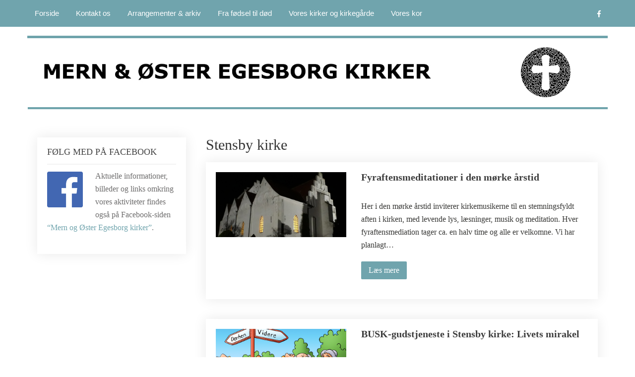

--- FILE ---
content_type: text/html; charset=UTF-8
request_url: http://mernsogn.dk/category/stensby-kirke/
body_size: 13908
content:
<!DOCTYPE html>
<html lang="da-DK">
<head>
<meta charset="UTF-8">
<meta name="SKYPE_TOOLBAR" content="SKYPE_TOOLBAR_PARSER_COMPATIBLE">
<meta name="viewport" content="width=device-width">
<link rel="profile" href="http://gmpg.org/xfn/11">
<link rel="pingback" href="http://mernsogn.dk/xmlrpc.php">
<!--[if lt IE 9]>
<script type="text/javascript" src="http://mernsogn.dk/wp-content/themes/the-church/js/html5.js"></script>
<link rel="stylesheet" href="http://mernsogn.dk/wp-content/themes/the-church/css/ie.css" type="text/css" media="all" />
<![endif]-->
<title>Stensby kirke</title>
<meta name='robots' content='max-image-preview:large' />
<link rel='dns-prefetch' href='//fonts.googleapis.com' />
<link rel="alternate" type="application/rss+xml" title=" &raquo; Feed" href="http://mernsogn.dk/feed/" />
<link rel="alternate" type="application/rss+xml" title=" &raquo;-kommentar-feed" href="http://mernsogn.dk/comments/feed/" />
<link rel="alternate" type="application/rss+xml" title=" &raquo; Stensby kirke-kategori-feed" href="http://mernsogn.dk/category/stensby-kirke/feed/" />
<style id='wp-img-auto-sizes-contain-inline-css' type='text/css'>
img:is([sizes=auto i],[sizes^="auto," i]){contain-intrinsic-size:3000px 1500px}
/*# sourceURL=wp-img-auto-sizes-contain-inline-css */
</style>
<style id='wp-emoji-styles-inline-css' type='text/css'>

	img.wp-smiley, img.emoji {
		display: inline !important;
		border: none !important;
		box-shadow: none !important;
		height: 1em !important;
		width: 1em !important;
		margin: 0 0.07em !important;
		vertical-align: -0.1em !important;
		background: none !important;
		padding: 0 !important;
	}
/*# sourceURL=wp-emoji-styles-inline-css */
</style>
<style id='wp-block-library-inline-css' type='text/css'>
:root{--wp-block-synced-color:#7a00df;--wp-block-synced-color--rgb:122,0,223;--wp-bound-block-color:var(--wp-block-synced-color);--wp-editor-canvas-background:#ddd;--wp-admin-theme-color:#007cba;--wp-admin-theme-color--rgb:0,124,186;--wp-admin-theme-color-darker-10:#006ba1;--wp-admin-theme-color-darker-10--rgb:0,107,160.5;--wp-admin-theme-color-darker-20:#005a87;--wp-admin-theme-color-darker-20--rgb:0,90,135;--wp-admin-border-width-focus:2px}@media (min-resolution:192dpi){:root{--wp-admin-border-width-focus:1.5px}}.wp-element-button{cursor:pointer}:root .has-very-light-gray-background-color{background-color:#eee}:root .has-very-dark-gray-background-color{background-color:#313131}:root .has-very-light-gray-color{color:#eee}:root .has-very-dark-gray-color{color:#313131}:root .has-vivid-green-cyan-to-vivid-cyan-blue-gradient-background{background:linear-gradient(135deg,#00d084,#0693e3)}:root .has-purple-crush-gradient-background{background:linear-gradient(135deg,#34e2e4,#4721fb 50%,#ab1dfe)}:root .has-hazy-dawn-gradient-background{background:linear-gradient(135deg,#faaca8,#dad0ec)}:root .has-subdued-olive-gradient-background{background:linear-gradient(135deg,#fafae1,#67a671)}:root .has-atomic-cream-gradient-background{background:linear-gradient(135deg,#fdd79a,#004a59)}:root .has-nightshade-gradient-background{background:linear-gradient(135deg,#330968,#31cdcf)}:root .has-midnight-gradient-background{background:linear-gradient(135deg,#020381,#2874fc)}:root{--wp--preset--font-size--normal:16px;--wp--preset--font-size--huge:42px}.has-regular-font-size{font-size:1em}.has-larger-font-size{font-size:2.625em}.has-normal-font-size{font-size:var(--wp--preset--font-size--normal)}.has-huge-font-size{font-size:var(--wp--preset--font-size--huge)}.has-text-align-center{text-align:center}.has-text-align-left{text-align:left}.has-text-align-right{text-align:right}.has-fit-text{white-space:nowrap!important}#end-resizable-editor-section{display:none}.aligncenter{clear:both}.items-justified-left{justify-content:flex-start}.items-justified-center{justify-content:center}.items-justified-right{justify-content:flex-end}.items-justified-space-between{justify-content:space-between}.screen-reader-text{border:0;clip-path:inset(50%);height:1px;margin:-1px;overflow:hidden;padding:0;position:absolute;width:1px;word-wrap:normal!important}.screen-reader-text:focus{background-color:#ddd;clip-path:none;color:#444;display:block;font-size:1em;height:auto;left:5px;line-height:normal;padding:15px 23px 14px;text-decoration:none;top:5px;width:auto;z-index:100000}html :where(.has-border-color){border-style:solid}html :where([style*=border-top-color]){border-top-style:solid}html :where([style*=border-right-color]){border-right-style:solid}html :where([style*=border-bottom-color]){border-bottom-style:solid}html :where([style*=border-left-color]){border-left-style:solid}html :where([style*=border-width]){border-style:solid}html :where([style*=border-top-width]){border-top-style:solid}html :where([style*=border-right-width]){border-right-style:solid}html :where([style*=border-bottom-width]){border-bottom-style:solid}html :where([style*=border-left-width]){border-left-style:solid}html :where(img[class*=wp-image-]){height:auto;max-width:100%}:where(figure){margin:0 0 1em}html :where(.is-position-sticky){--wp-admin--admin-bar--position-offset:var(--wp-admin--admin-bar--height,0px)}@media screen and (max-width:600px){html :where(.is-position-sticky){--wp-admin--admin-bar--position-offset:0px}}

/*# sourceURL=wp-block-library-inline-css */
</style><style id='global-styles-inline-css' type='text/css'>
:root{--wp--preset--aspect-ratio--square: 1;--wp--preset--aspect-ratio--4-3: 4/3;--wp--preset--aspect-ratio--3-4: 3/4;--wp--preset--aspect-ratio--3-2: 3/2;--wp--preset--aspect-ratio--2-3: 2/3;--wp--preset--aspect-ratio--16-9: 16/9;--wp--preset--aspect-ratio--9-16: 9/16;--wp--preset--color--black: #000000;--wp--preset--color--cyan-bluish-gray: #abb8c3;--wp--preset--color--white: #ffffff;--wp--preset--color--pale-pink: #f78da7;--wp--preset--color--vivid-red: #cf2e2e;--wp--preset--color--luminous-vivid-orange: #ff6900;--wp--preset--color--luminous-vivid-amber: #fcb900;--wp--preset--color--light-green-cyan: #7bdcb5;--wp--preset--color--vivid-green-cyan: #00d084;--wp--preset--color--pale-cyan-blue: #8ed1fc;--wp--preset--color--vivid-cyan-blue: #0693e3;--wp--preset--color--vivid-purple: #9b51e0;--wp--preset--gradient--vivid-cyan-blue-to-vivid-purple: linear-gradient(135deg,rgb(6,147,227) 0%,rgb(155,81,224) 100%);--wp--preset--gradient--light-green-cyan-to-vivid-green-cyan: linear-gradient(135deg,rgb(122,220,180) 0%,rgb(0,208,130) 100%);--wp--preset--gradient--luminous-vivid-amber-to-luminous-vivid-orange: linear-gradient(135deg,rgb(252,185,0) 0%,rgb(255,105,0) 100%);--wp--preset--gradient--luminous-vivid-orange-to-vivid-red: linear-gradient(135deg,rgb(255,105,0) 0%,rgb(207,46,46) 100%);--wp--preset--gradient--very-light-gray-to-cyan-bluish-gray: linear-gradient(135deg,rgb(238,238,238) 0%,rgb(169,184,195) 100%);--wp--preset--gradient--cool-to-warm-spectrum: linear-gradient(135deg,rgb(74,234,220) 0%,rgb(151,120,209) 20%,rgb(207,42,186) 40%,rgb(238,44,130) 60%,rgb(251,105,98) 80%,rgb(254,248,76) 100%);--wp--preset--gradient--blush-light-purple: linear-gradient(135deg,rgb(255,206,236) 0%,rgb(152,150,240) 100%);--wp--preset--gradient--blush-bordeaux: linear-gradient(135deg,rgb(254,205,165) 0%,rgb(254,45,45) 50%,rgb(107,0,62) 100%);--wp--preset--gradient--luminous-dusk: linear-gradient(135deg,rgb(255,203,112) 0%,rgb(199,81,192) 50%,rgb(65,88,208) 100%);--wp--preset--gradient--pale-ocean: linear-gradient(135deg,rgb(255,245,203) 0%,rgb(182,227,212) 50%,rgb(51,167,181) 100%);--wp--preset--gradient--electric-grass: linear-gradient(135deg,rgb(202,248,128) 0%,rgb(113,206,126) 100%);--wp--preset--gradient--midnight: linear-gradient(135deg,rgb(2,3,129) 0%,rgb(40,116,252) 100%);--wp--preset--font-size--small: 13px;--wp--preset--font-size--medium: 20px;--wp--preset--font-size--large: 36px;--wp--preset--font-size--x-large: 42px;--wp--preset--spacing--20: 0.44rem;--wp--preset--spacing--30: 0.67rem;--wp--preset--spacing--40: 1rem;--wp--preset--spacing--50: 1.5rem;--wp--preset--spacing--60: 2.25rem;--wp--preset--spacing--70: 3.38rem;--wp--preset--spacing--80: 5.06rem;--wp--preset--shadow--natural: 6px 6px 9px rgba(0, 0, 0, 0.2);--wp--preset--shadow--deep: 12px 12px 50px rgba(0, 0, 0, 0.4);--wp--preset--shadow--sharp: 6px 6px 0px rgba(0, 0, 0, 0.2);--wp--preset--shadow--outlined: 6px 6px 0px -3px rgb(255, 255, 255), 6px 6px rgb(0, 0, 0);--wp--preset--shadow--crisp: 6px 6px 0px rgb(0, 0, 0);}:where(.is-layout-flex){gap: 0.5em;}:where(.is-layout-grid){gap: 0.5em;}body .is-layout-flex{display: flex;}.is-layout-flex{flex-wrap: wrap;align-items: center;}.is-layout-flex > :is(*, div){margin: 0;}body .is-layout-grid{display: grid;}.is-layout-grid > :is(*, div){margin: 0;}:where(.wp-block-columns.is-layout-flex){gap: 2em;}:where(.wp-block-columns.is-layout-grid){gap: 2em;}:where(.wp-block-post-template.is-layout-flex){gap: 1.25em;}:where(.wp-block-post-template.is-layout-grid){gap: 1.25em;}.has-black-color{color: var(--wp--preset--color--black) !important;}.has-cyan-bluish-gray-color{color: var(--wp--preset--color--cyan-bluish-gray) !important;}.has-white-color{color: var(--wp--preset--color--white) !important;}.has-pale-pink-color{color: var(--wp--preset--color--pale-pink) !important;}.has-vivid-red-color{color: var(--wp--preset--color--vivid-red) !important;}.has-luminous-vivid-orange-color{color: var(--wp--preset--color--luminous-vivid-orange) !important;}.has-luminous-vivid-amber-color{color: var(--wp--preset--color--luminous-vivid-amber) !important;}.has-light-green-cyan-color{color: var(--wp--preset--color--light-green-cyan) !important;}.has-vivid-green-cyan-color{color: var(--wp--preset--color--vivid-green-cyan) !important;}.has-pale-cyan-blue-color{color: var(--wp--preset--color--pale-cyan-blue) !important;}.has-vivid-cyan-blue-color{color: var(--wp--preset--color--vivid-cyan-blue) !important;}.has-vivid-purple-color{color: var(--wp--preset--color--vivid-purple) !important;}.has-black-background-color{background-color: var(--wp--preset--color--black) !important;}.has-cyan-bluish-gray-background-color{background-color: var(--wp--preset--color--cyan-bluish-gray) !important;}.has-white-background-color{background-color: var(--wp--preset--color--white) !important;}.has-pale-pink-background-color{background-color: var(--wp--preset--color--pale-pink) !important;}.has-vivid-red-background-color{background-color: var(--wp--preset--color--vivid-red) !important;}.has-luminous-vivid-orange-background-color{background-color: var(--wp--preset--color--luminous-vivid-orange) !important;}.has-luminous-vivid-amber-background-color{background-color: var(--wp--preset--color--luminous-vivid-amber) !important;}.has-light-green-cyan-background-color{background-color: var(--wp--preset--color--light-green-cyan) !important;}.has-vivid-green-cyan-background-color{background-color: var(--wp--preset--color--vivid-green-cyan) !important;}.has-pale-cyan-blue-background-color{background-color: var(--wp--preset--color--pale-cyan-blue) !important;}.has-vivid-cyan-blue-background-color{background-color: var(--wp--preset--color--vivid-cyan-blue) !important;}.has-vivid-purple-background-color{background-color: var(--wp--preset--color--vivid-purple) !important;}.has-black-border-color{border-color: var(--wp--preset--color--black) !important;}.has-cyan-bluish-gray-border-color{border-color: var(--wp--preset--color--cyan-bluish-gray) !important;}.has-white-border-color{border-color: var(--wp--preset--color--white) !important;}.has-pale-pink-border-color{border-color: var(--wp--preset--color--pale-pink) !important;}.has-vivid-red-border-color{border-color: var(--wp--preset--color--vivid-red) !important;}.has-luminous-vivid-orange-border-color{border-color: var(--wp--preset--color--luminous-vivid-orange) !important;}.has-luminous-vivid-amber-border-color{border-color: var(--wp--preset--color--luminous-vivid-amber) !important;}.has-light-green-cyan-border-color{border-color: var(--wp--preset--color--light-green-cyan) !important;}.has-vivid-green-cyan-border-color{border-color: var(--wp--preset--color--vivid-green-cyan) !important;}.has-pale-cyan-blue-border-color{border-color: var(--wp--preset--color--pale-cyan-blue) !important;}.has-vivid-cyan-blue-border-color{border-color: var(--wp--preset--color--vivid-cyan-blue) !important;}.has-vivid-purple-border-color{border-color: var(--wp--preset--color--vivid-purple) !important;}.has-vivid-cyan-blue-to-vivid-purple-gradient-background{background: var(--wp--preset--gradient--vivid-cyan-blue-to-vivid-purple) !important;}.has-light-green-cyan-to-vivid-green-cyan-gradient-background{background: var(--wp--preset--gradient--light-green-cyan-to-vivid-green-cyan) !important;}.has-luminous-vivid-amber-to-luminous-vivid-orange-gradient-background{background: var(--wp--preset--gradient--luminous-vivid-amber-to-luminous-vivid-orange) !important;}.has-luminous-vivid-orange-to-vivid-red-gradient-background{background: var(--wp--preset--gradient--luminous-vivid-orange-to-vivid-red) !important;}.has-very-light-gray-to-cyan-bluish-gray-gradient-background{background: var(--wp--preset--gradient--very-light-gray-to-cyan-bluish-gray) !important;}.has-cool-to-warm-spectrum-gradient-background{background: var(--wp--preset--gradient--cool-to-warm-spectrum) !important;}.has-blush-light-purple-gradient-background{background: var(--wp--preset--gradient--blush-light-purple) !important;}.has-blush-bordeaux-gradient-background{background: var(--wp--preset--gradient--blush-bordeaux) !important;}.has-luminous-dusk-gradient-background{background: var(--wp--preset--gradient--luminous-dusk) !important;}.has-pale-ocean-gradient-background{background: var(--wp--preset--gradient--pale-ocean) !important;}.has-electric-grass-gradient-background{background: var(--wp--preset--gradient--electric-grass) !important;}.has-midnight-gradient-background{background: var(--wp--preset--gradient--midnight) !important;}.has-small-font-size{font-size: var(--wp--preset--font-size--small) !important;}.has-medium-font-size{font-size: var(--wp--preset--font-size--medium) !important;}.has-large-font-size{font-size: var(--wp--preset--font-size--large) !important;}.has-x-large-font-size{font-size: var(--wp--preset--font-size--x-large) !important;}
/*# sourceURL=global-styles-inline-css */
</style>

<style id='classic-theme-styles-inline-css' type='text/css'>
/*! This file is auto-generated */
.wp-block-button__link{color:#fff;background-color:#32373c;border-radius:9999px;box-shadow:none;text-decoration:none;padding:calc(.667em + 2px) calc(1.333em + 2px);font-size:1.125em}.wp-block-file__button{background:#32373c;color:#fff;text-decoration:none}
/*# sourceURL=/wp-includes/css/classic-themes.min.css */
</style>
<link rel='stylesheet' id='foobox-free-min-css' href='http://mernsogn.dk/wp-content/plugins/foobox-image-lightbox/free/css/foobox.free.min.css?ver=2.7.35' type='text/css' media='all' />
<link rel='stylesheet' id='the-church-gfonts-assistant-css' href='//fonts.googleapis.com/css?family=Assistant%3A200%2C300%2C400%2C600%2C700%2C800&#038;ver=6.9' type='text/css' media='all' />
<link rel='stylesheet' id='the-church-gfonts-roboto-css' href='//fonts.googleapis.com/css?family=Roboto%3A100%2C100i%2C300%2C300i%2C400%2C400i%2C500%2C500i%2C700%2C700i%2C900%2C900i&#038;ver=6.9' type='text/css' media='all' />
<link rel='stylesheet' id='the-church-gfonts-lato-css' href='//fonts.googleapis.com/css?family=Lato%3A400%2C300%2C300italic%2C400italic%2C700%2C700italic&#038;ver=6.9' type='text/css' media='all' />
<link rel='stylesheet' id='the-church-gfonts-opensans-css' href='//fonts.googleapis.com/css?family=Open+Sans%3A300%2C300i%2C400%2C400i%2C600%2C600i%2C700%2C700i%2C800%2C800i&#038;ver=6.9' type='text/css' media='all' />
<link rel='stylesheet' id='the-church-gfonts-body-css' href='//fonts.googleapis.com/css?family=Verdana&#038;subset=cyrillic%2Carabic%2Cbengali%2Ccyrillic%2Ccyrillic-ext%2Cdevanagari%2Cgreek%2Cgreek-ext%2Cgujarati%2Chebrew%2Clatin-ext%2Ctamil%2Ctelugu%2Cthai%2Cvietnamese%2Clatin&#038;ver=6.9' type='text/css' media='all' />
<link rel='stylesheet' id='the-church-gfonts-logo-css' href='//fonts.googleapis.com/css?family=Verdana&#038;subset=cyrillic%2Carabic%2Cbengali%2Ccyrillic%2Ccyrillic-ext%2Cdevanagari%2Cgreek%2Cgreek-ext%2Cgujarati%2Chebrew%2Clatin-ext%2Ctamil%2Ctelugu%2Cthai%2Cvietnamese%2Clatin&#038;ver=6.9' type='text/css' media='all' />
<link rel='stylesheet' id='the-church-gfonts-nav-css' href='//fonts.googleapis.com/css?family=Verdana&#038;subset=cyrillic%2Carabic%2Cbengali%2Ccyrillic%2Ccyrillic-ext%2Cdevanagari%2Cgreek%2Cgreek-ext%2Cgujarati%2Chebrew%2Clatin-ext%2Ctamil%2Ctelugu%2Cthai%2Cvietnamese%2Clatin&#038;ver=6.9' type='text/css' media='all' />
<link rel='stylesheet' id='the-church-gfonts-heading-css' href='//fonts.googleapis.com/css?family=Verdana&#038;subset=cyrillic%2Carabic%2Cbengali%2Ccyrillic%2Ccyrillic-ext%2Cdevanagari%2Cgreek%2Cgreek-ext%2Cgujarati%2Chebrew%2Clatin-ext%2Ctamil%2Ctelugu%2Cthai%2Cvietnamese%2Clatin&#038;ver=6.9' type='text/css' media='all' />
<link rel='stylesheet' id='the-church-gfonts-sectiontitle-css' href='//fonts.googleapis.com/css?family=Verdana&#038;subset=cyrillic%2Carabic%2Cbengali%2Ccyrillic%2Ccyrillic-ext%2Cdevanagari%2Cgreek%2Cgreek-ext%2Cgujarati%2Chebrew%2Clatin-ext%2Ctamil%2Ctelugu%2Cthai%2Cvietnamese%2Clatin&#038;ver=6.9' type='text/css' media='all' />
<link rel='stylesheet' id='the-church-gfonts-slidetitle-css' href='//fonts.googleapis.com/css?family=Verdana&#038;subset=cyrillic%2Carabic%2Cbengali%2Ccyrillic%2Ccyrillic-ext%2Cdevanagari%2Cgreek%2Cgreek-ext%2Cgujarati%2Chebrew%2Clatin-ext%2Ctamil%2Ctelugu%2Cthai%2Cvietnamese%2Clatin&#038;ver=6.9' type='text/css' media='all' />
<link rel='stylesheet' id='the-church-gfonts-slidedes-css' href='//fonts.googleapis.com/css?family=Verdana&#038;subset=cyrillic%2Carabic%2Cbengali%2Ccyrillic%2Ccyrillic-ext%2Cdevanagari%2Cgreek%2Cgreek-ext%2Cgujarati%2Chebrew%2Clatin-ext%2Ctamil%2Ctelugu%2Cthai%2Cvietnamese%2Clatin&#038;ver=6.9' type='text/css' media='all' />
<link rel='stylesheet' id='the-church-basic-style-css' href='http://mernsogn.dk/wp-content/themes/the-church/style.css?ver=6.9' type='text/css' media='all' />
<link rel='stylesheet' id='the-church-editor-style-css' href='http://mernsogn.dk/wp-content/themes/the-church/editor-style.css?ver=6.9' type='text/css' media='all' />
<link rel='stylesheet' id='the-church-base-style-css' href='http://mernsogn.dk/wp-content/themes/the-church/css/default.css?ver=6.9' type='text/css' media='all' />
<link rel='stylesheet' id='the-church-fontawesome-all-style-css' href='http://mernsogn.dk/wp-content/themes/the-church/fontsawesome/css/fontawesome-all.css?ver=6.9' type='text/css' media='all' />
<link rel='stylesheet' id='the-church-animation-css' href='http://mernsogn.dk/wp-content/themes/the-church/css/animation.css?ver=6.9' type='text/css' media='all' />
<link rel='stylesheet' id='the-church-hover-css' href='http://mernsogn.dk/wp-content/themes/the-church/css/hover.css?ver=6.9' type='text/css' media='all' />
<link rel='stylesheet' id='the-church-hover-min-css' href='http://mernsogn.dk/wp-content/themes/the-church/css/hover-min.css?ver=6.9' type='text/css' media='all' />
<link rel='stylesheet' id='the-church-testimonialslider-style-css' href='http://mernsogn.dk/wp-content/themes/the-church/testimonialsrotator/js/tm-rotator.css?ver=6.9' type='text/css' media='all' />
<link rel='stylesheet' id='the-church-responsive-style-css' href='http://mernsogn.dk/wp-content/themes/the-church/css/responsive.css?ver=6.9' type='text/css' media='all' />
<link rel='stylesheet' id='the-church-owl-style-css' href='http://mernsogn.dk/wp-content/themes/the-church/testimonialsrotator/js/owl.carousel.css?ver=6.9' type='text/css' media='all' />
<link rel='stylesheet' id='the-church-mixitup-style-css' href='http://mernsogn.dk/wp-content/themes/the-church/mixitup/style-mixitup.css?ver=6.9' type='text/css' media='all' />
<link rel='stylesheet' id='the-church-prettyphoto-style-css' href='http://mernsogn.dk/wp-content/themes/the-church/mixitup/prettyPhotoe735.css?ver=6.9' type='text/css' media='all' />
<link rel='stylesheet' id='the-church-flexiselcss-css' href='http://mernsogn.dk/wp-content/themes/the-church/css/flexiselcss.css?ver=6.9' type='text/css' media='all' />
<link rel='stylesheet' id='the-church-animation-style-css' href='http://mernsogn.dk/wp-content/themes/the-church/css/animation-style.css?ver=6.9' type='text/css' media='all' />
<script type="text/javascript" src="http://mernsogn.dk/wp-includes/js/jquery/jquery.min.js?ver=3.7.1" id="jquery-core-js"></script>
<script type="text/javascript" src="http://mernsogn.dk/wp-includes/js/jquery/jquery-migrate.min.js?ver=3.4.1" id="jquery-migrate-js"></script>
<script type="text/javascript" src="http://mernsogn.dk/wp-content/themes/the-church/js/custom.js?ver=6.9" id="the-church-customscripts-js"></script>
<script type="text/javascript" src="http://mernsogn.dk/wp-content/themes/the-church/testimonialsrotator/js/jquery.quovolver.min.js?ver=6.9" id="the-church-testimonialsminjs-js"></script>
<script type="text/javascript" src="http://mernsogn.dk/wp-content/themes/the-church/testimonialsrotator/js/owl.carousel.js?ver=6.9" id="the-church-owljs-js"></script>
<script type="text/javascript" src="http://mernsogn.dk/wp-content/themes/the-church/counter/js/jquery.counterup.min.js?ver=6.9" id="the-church-counterup-js"></script>
<script type="text/javascript" src="http://mernsogn.dk/wp-content/themes/the-church/counter/js/waypoints.min.js?ver=6.9" id="the-church-waypoints-js"></script>
<script type="text/javascript" src="http://mernsogn.dk/wp-content/themes/the-church/mixitup/jquery_013.js?ver=6.9" id="the-church-jquery_013-script-js"></script>
<script type="text/javascript" src="http://mernsogn.dk/wp-content/themes/the-church/mixitup/jquery_003.js?ver=6.9" id="the-church-jquery_003-script-js"></script>
<script type="text/javascript" src="http://mernsogn.dk/wp-content/themes/the-church/mixitup/screen.js?ver=6.9" id="the-church-screen-script-js"></script>
<script type="text/javascript" src="http://mernsogn.dk/wp-content/themes/the-church/mixitup/jquery.prettyPhoto5152.js?ver=6.9" id="the-church-prettyphoto-script-js"></script>
<script type="text/javascript" src="http://mernsogn.dk/wp-content/themes/the-church/js/jquery.flexisel.js?ver=6.9" id="the-church-flexisel-js"></script>
<script type="text/javascript" src="http://mernsogn.dk/wp-content/themes/the-church/js/custom-animation.js?ver=6.9" id="the-church-custom-animation-js"></script>
<script type="text/javascript" id="foobox-free-min-js-before">
/* <![CDATA[ */
/* Run FooBox FREE (v2.7.35) */
var FOOBOX = window.FOOBOX = {
	ready: true,
	disableOthers: false,
	o: {wordpress: { enabled: true }, fitToScreen:true, countMessage:'billede nr. %index af %total', images: { showCaptions:false }, rel: '', excludes:'.fbx-link,.nofoobox,.nolightbox,a[href*="pinterest.com/pin/create/button/"]', affiliate : { enabled: false }, error: "Beklager, billedet kan ikke vises"},
	selectors: [
		".foogallery-container.foogallery-lightbox-foobox", ".foogallery-container.foogallery-lightbox-foobox-free", ".gallery", ".wp-block-gallery", ".wp-caption", ".wp-block-image", "a:has(img[class*=wp-image-])", ".post a:has(img[class*=wp-image-])", ".foobox"
	],
	pre: function( $ ){
		// Custom JavaScript (Pre)
		
	},
	post: function( $ ){
		// Custom JavaScript (Post)
		
		// Custom Captions Code
		
	},
	custom: function( $ ){
		// Custom Extra JS
		
	}
};
//# sourceURL=foobox-free-min-js-before
/* ]]> */
</script>
<script type="text/javascript" src="http://mernsogn.dk/wp-content/plugins/foobox-image-lightbox/free/js/foobox.free.min.js?ver=2.7.35" id="foobox-free-min-js"></script>
<link rel="https://api.w.org/" href="http://mernsogn.dk/wp-json/" /><link rel="alternate" title="JSON" type="application/json" href="http://mernsogn.dk/wp-json/wp/v2/categories/60" /><link rel="EditURI" type="application/rsd+xml" title="RSD" href="http://mernsogn.dk/xmlrpc.php?rsd" />
<meta name="generator" content="WordPress 6.9" />
<style>[class*=" icon-oc-"],[class^=icon-oc-]{speak:none;font-style:normal;font-weight:400;font-variant:normal;text-transform:none;line-height:1;-webkit-font-smoothing:antialiased;-moz-osx-font-smoothing:grayscale}.icon-oc-one-com-white-32px-fill:before{content:"901"}.icon-oc-one-com:before{content:"900"}#one-com-icon,.toplevel_page_onecom-wp .wp-menu-image{speak:none;display:flex;align-items:center;justify-content:center;text-transform:none;line-height:1;-webkit-font-smoothing:antialiased;-moz-osx-font-smoothing:grayscale}.onecom-wp-admin-bar-item>a,.toplevel_page_onecom-wp>.wp-menu-name{font-size:16px;font-weight:400;line-height:1}.toplevel_page_onecom-wp>.wp-menu-name img{width:69px;height:9px;}.wp-submenu-wrap.wp-submenu>.wp-submenu-head>img{width:88px;height:auto}.onecom-wp-admin-bar-item>a img{height:7px!important}.onecom-wp-admin-bar-item>a img,.toplevel_page_onecom-wp>.wp-menu-name img{opacity:.8}.onecom-wp-admin-bar-item.hover>a img,.toplevel_page_onecom-wp.wp-has-current-submenu>.wp-menu-name img,li.opensub>a.toplevel_page_onecom-wp>.wp-menu-name img{opacity:1}#one-com-icon:before,.onecom-wp-admin-bar-item>a:before,.toplevel_page_onecom-wp>.wp-menu-image:before{content:'';position:static!important;background-color:rgba(240,245,250,.4);border-radius:102px;width:18px;height:18px;padding:0!important}.onecom-wp-admin-bar-item>a:before{width:14px;height:14px}.onecom-wp-admin-bar-item.hover>a:before,.toplevel_page_onecom-wp.opensub>a>.wp-menu-image:before,.toplevel_page_onecom-wp.wp-has-current-submenu>.wp-menu-image:before{background-color:#76b82a}.onecom-wp-admin-bar-item>a{display:inline-flex!important;align-items:center;justify-content:center}#one-com-logo-wrapper{font-size:4em}#one-com-icon{vertical-align:middle}.imagify-welcome{display:none !important;}</style>   	
<script>
	jQuery(window).bind('scroll', function() {
		var wwd = jQuery(window).width();
		if( wwd > 939 ){
			var navHeight = jQuery( window ).height() - 600;
						if (jQuery(window).scrollTop() > navHeight) {
				jQuery(".header-top").addClass('fixed');
			}else {
				jQuery(".header-top").removeClass('fixed');
			}
					}
	});		


jQuery(window).load(function() {   
  jQuery('.owl-carousel').owlCarousel({
    loop:false,	
	autoplay: true,
	autoplayTimeout: 8000,
    margin:30,
    nav:false,
	navText:["", ""],
	dots: true,
    responsive:{
        0:{
            items:1
        },
        600:{
            items:2
        },
        1000:{
            items:3
        },
		3000:{
            items:3
        }
    }
})
    
  });


jQuery(document).ready(function() {
  
  jQuery('.link').on('click', function(event){
    var $this = jQuery(this);
    if($this.hasClass('clicked')){
      $this.removeAttr('style').removeClass('clicked');
    } else{
      $this.css('background','#7fc242').addClass('clicked');
    }
  });
 
});
		</script>
<style>.column-event .event-image-pastorby { display:none; }
.post-date  { display:none; }
.post-comment { display:none; }
.post-categories { display:none; }
.teammember-list cite { min-height: 55px; }
.blogrightsidebar .post-thumb{ background-color:transparent !important; /* this css code for background color remove*/}
.blog-post-repeat .post-thumb img{ min-height:inherit; /* this css code for portrait image distorted remove by default: 230px*/}
.blogrightsidebar .post-thumb:hover img{ opacity:1; /* this css code for image hover effect remove by default:0.3*/}

</style><style>body, .contact-form-section .address, .accordion-box .acc-content, .about-me p{color:#373735;}body{font-family:Verdana; font-size:16px;}.logo h1 {font-family:Verdana;color:#353535;font-size:37px}.tagline{color:#353535;}.logo img{height:px;}.sitenav ul li ul li{border-color:#70a4ad;}.sitenav ul{font-family:'Verdana', sans-serif;font-size:15px}.sitenav ul li a, .sitenav ul li.current_page_item ul.sub-menu li a, .sitenav ul li.current-menu-parent ul.sub-menu li a{color:#ffffff;}.subtitle{font-family:Verdana;}h2.section_title, h3.section_title{ font-family:Verdana; font-size:47px; color:#353535; }a:hover, .slide_toggle a:hover{color:#272727;}.footer h5{color:#ffffff; font-size:21px; }.header-top{ color:#ffffff; }.header-top .social-icons a{ color:#ffffff;}.button, #commentform input#submit, input.search-submit, .post-password-form input[type=submit], p.read-more a, .pagination ul li span, .pagination ul li a, .headertop .right a, .wpcf7 form input[type='submit'], #sidebar .search-form input.search-submit{ color:#ffffff; }#commentform input#submit:hover, input.search-submit:hover, .post-password-form input[type=submit]:hover, p.read-more a:hover, .pagination ul li .current, .pagination ul li a:hover,.headertop .right a:hover, .wpcf7 form input[type='submit']:hover{background-color:#555555; color:#ffffff;}a.morebutton{ color:#ffffff; }a.morebutton:hover{background-color:#555555; color:#ffffff;}a.buttonstyle1{background-color:#555555; color:#ffffff; }a.buttonstyle1:hover{ color:#ffffff;}aside.widget{ background-color:#ffffff; color:#6e6d6d;  }h3.widget-title{ color:#444444;}#footer-wrapper{background-color:#000000; color:#ababab;}.copyright-wrapper{background-color:#000000; color:#ffffff;}.sd-search input, .sd-top-bar-nav .sd-search input{background-color:#70a4ad;}#footer-wrapper{background: url(http://mernsogn.dk/stg_d0447/wp-content/uploads/2019/02/Folkekirkens-tapet-sort-transparent-firkantet-til-footer-1400-x-512.png) no-repeat; background-size: 100% 100% !important; }.contactdetail a{color:#ababab; }.nivo-controlNav a{background-color:#ffffff}.nivo-controlNav a{border-color:#ffffff}#sidebar ul li{border-color:#f6f5f5}#sidebar ul li a{color:#78797c; }.nivo-caption h2{ font-family:Verdana; color:#eeee22; font-size:49px;}.nivo-caption p{font-family:Verdana; color:#eeee22; font-size:20px;}.copyright-wrapper a:hover{ color: #ffffff; }.toggle a{ color:#ffffff; }h1,h2,h3,h4,h5,h6{ font-family:Verdana; }h1{ font-size:30px; color:#353535;}h2{ font-size:26px; color:#353535;}h3{ font-size:20px; color:#353535;}h4{ font-size:22px; color:#353535;}h5{font-size:18px; color:#353535;}h6{ font-size:16px; color:#000000;}#footer-wrapper .social-icons a{ color:#ffffff; }.nivo-directionNav a{background-color:rgba(160,188,188,0.5);}ul.portfoliofilter li a{ color:#111111; }.holderwrap h5{ color:#ffffff; }.holderwrap h5::after{ background-color:#ffffff; }.fourpagebox h3{ color:#101010; }.testimonial-box-bg{ border-color:#f6f6f6; }#clienttestiminials .item{ color:#8b8a8a; }ul.recent-post li h6 a{ color:#ffffff; }#commentform input#submit, 
			.button:hover,
			input.search-submit, 
			.post-password-form input[type='submit'], 
			p.read-more a,
			.header-top .social-icons a:hover, 
			.pagination ul li span, 
			.pagination ul li a, 
			.headertop .right a, 
			.wpcf7 form input[type='submit'], 
			#sidebar .search-form input.search-submit,
			.nivo-controlNav a.active,			
			.counterlist:hover .cntimage,
			.counterlist:hover .cntbutton,			
			#section9 .owl-controls .owl-dot.active,
			.ftgallerybox,
			#commentform input#submit:hover, 
			input.search-submit:hover, 
			.post-password-form input[type=submit]:hover, 
			p.read-more a:hover, 
			.pagination ul li .current, 
			.pagination ul li a:hover,
			.headertop .right a:hover, 
			.shopnow:hover,
			h3.widget-title,
			.box2,
			#footer-wrapper .social-icons a:hover,
			.toggle a,
			a.morebutton,						
			a.buttonstyle1:hover,			
			.news-box .news-thumb,
			span.offer,
			.blogrightsidebar .post-thumb,
			.classthumb,
			.woocommerce ul.products li.product a.add_to_cart_button:hover,
			.nbs-flexisel-nav-left:hover, .nbs-flexisel-nav-right:hover,						
			.teammember-list .thumnailbx,		
			.teammember-list:hover .degination,
			.woocommerce span.onsale,
			.bloggridlayout .post-thumb,
			.newslettersign input[type=submit],
			.moreicon .i, .menuordernow, .owl-prev, .owl-next, .plans .plan-title, .plans .plan-button a, .woocommerce ul.products li.product .product-thumb, .woocommerce ul.products li.product a.add_to_cart_button, .newsletter-form input[type=email], .woocommerce #respond input#submit.alt, .woocommerce a.button.alt, .woocommerce button.button.alt, .woocommerce input.button.alt, .news-read:hover, .header-top, a.donatenow:hover, .fourpagebox .thumbbx, .sitenav ul li:hover > ul{background-color:#70a4ad;}.best-featurs:hover i{ background-color:#70a4ad !important; }.fourpagebox .thumbbx:before{border-top-color:#70a4ad; }.best-featurs:hover h4{color:#70a4ad !important; }a,	
			.fourpagebox:hover h3,			
			.cntbutton,
			.offcontnt .pricedv,			
			.contactdetail a:hover, 								
			.counterlist p.price,
			.counterlist .days .fa,
			.slide_toggle a,
			.becomeamodel h2 span,
			.themefeatures .one_fourth:hover h4,
			.news-box:hover a,
			#sidebar ul li a:hover,
			.member-social-icon a:hover,
			.teammember-content span,
			.pluginbox h6 a:hover,
			.sevbx i:hover,
			h3.post-title a:hover,
			.welcome_titlecolumn h3 span,
			.pagecontent span,
			.woocommerce table.shop_table th, 
			.woocommerce-page table.shop_table th,
			#clienttestiminials h6 a,
			ul.pricing li .price cite,
			ul.portfoliofilter li a.selected, 
			ul.portfoliofilter li a:hover,
			ul.portfoliofilter li:hover a,
			.woocommerce ul.products li.product h2:hover,
			.woocommerce div.product p.price, 
			.woocommerce div.product span.price, .menu-title span, .plans.has-popular .plan-box.popular-plan .plan-button a, .woocommerce ul.products li.product .price, .woocommerce ul.products li.product .price ins{ color:#70a4ad; }.logo h1 span, h2.section_title span{ color:#70a4ad !important; }.member-social-icon a:hover,
			.nivo-controlNav a.active::after,
			ul.portfoliofilter li:hover a, .about-me h6:after{ border-color:#70a4ad; }.date-events:before{border-top-color:#70a4ad; }.homecontact input[type=submit]:hover, #section12 h2.section_title:before{ border-color:#70a4ad !important; }.wpcf7 form input[type='submit']:hover, .button, .menuordernow:hover, .woocommerce ul.products li.product a.add_to_cart_button:hover, .woocommerce #respond input#submit.alt:hover, .woocommerce a.button.alt:hover, .woocommerce button.button.alt:hover, .woocommerce input.button.alt:hover, .news-read, a.donatenow, p.urgent-causes strong, .date-events, .sermons-link:hover, .social-icons a, .donation-col .donation-now, .owl-controls .owl-dot.active, .holderwrap{ background-color:#70a4ad; }.sermons-link{border-color:#70a4ad; }.member-social-icon a:hover, #clienttestiminials span, #clienttestiminials h6, .footer h5 span, .footer ul li a:hover, .footer ul li.current_page_item a, div.recent-post a:hover, .copyright-wrapper a{color:#70a4ad; }.design-by .social-icons a:hover, .about-me:hover h6, .news-box:hover h3, .features:hover h5{ color:#70a4ad !important; }.sitenav ul li a:hover, 
.sitenav ul li.current_page_item a, 
.sitenav ul li.current_page_item ul li a:hover,
.sitenav ul li.current-menu-parent a, 
.sitenav ul li:hover,
.sitenav ul li.current_page_item ul.sub-menu li a:hover, 
.sitenav ul li.current-menu-parent ul.sub-menu li a:hover,
.sitenav ul li.current-menu-parent ul.sub-menu li.current_page_item a,
.sitenav ul li:hover, .header-top .social-icons a:hover, .ftrpostdesc span{ color:#70a4ad; }</style>	<style type="text/css">
		
	</style>
	<link rel="icon" href="http://mernsogn.dk/wp-content/uploads/2019/02/Folkekirkens_Bom_S_Pos_Sort_RGB_M-150x150.png" sizes="32x32" />
<link rel="icon" href="http://mernsogn.dk/wp-content/uploads/2019/02/Folkekirkens_Bom_S_Pos_Sort_RGB_M.png" sizes="192x192" />
<link rel="apple-touch-icon" href="http://mernsogn.dk/wp-content/uploads/2019/02/Folkekirkens_Bom_S_Pos_Sort_RGB_M.png" />
<meta name="msapplication-TileImage" content="http://mernsogn.dk/wp-content/uploads/2019/02/Folkekirkens_Bom_S_Pos_Sort_RGB_M.png" />
</head>

<body id="top" class="archive category category-stensby-kirke category-60 wp-theme-the-church">
<div class="sitewrapper ">

<div class="site-header">	
        <div class="header-top">
          <div class="container">
           
             
<div class="left">
		<div class="toggle">
    	<a class="toggleMenu" href="#">
		            Menu         
                          </a>
    </div><!-- toggle -->
    <div class="sitenav"><div class="menu-primary-container"><ul id="menu-primary" class="menu"><li id="menu-item-1883" class="menu-item menu-item-type-custom menu-item-object-custom menu-item-1883"><a href="http://www.mernsogn.dk">Forside</a></li>
<li id="menu-item-2135" class="menu-item menu-item-type-post_type menu-item-object-page menu-item-2135"><a href="http://mernsogn.dk/kontakt-os/">Kontakt os</a></li>
<li id="menu-item-2334" class="menu-item menu-item-type-post_type menu-item-object-page menu-item-2334"><a href="http://mernsogn.dk/arrangementer-og-arkiv/">Arrangementer &#038; arkiv</a></li>
<li id="menu-item-2089" class="menu-item menu-item-type-post_type menu-item-object-page menu-item-has-children menu-item-2089"><a href="http://mernsogn.dk/fra-foedsel-til-doed/">Fra fødsel til død</a>
<ul class="sub-menu">
	<li id="menu-item-2093" class="menu-item menu-item-type-post_type menu-item-object-page menu-item-2093"><a href="http://mernsogn.dk/daab/">Dåb</a></li>
	<li id="menu-item-2092" class="menu-item menu-item-type-post_type menu-item-object-page menu-item-2092"><a href="http://mernsogn.dk/konfirmation/">Konfirmation</a></li>
	<li id="menu-item-2091" class="menu-item menu-item-type-post_type menu-item-object-page menu-item-2091"><a href="http://mernsogn.dk/bryllup/">Bryllup</a></li>
	<li id="menu-item-2090" class="menu-item menu-item-type-post_type menu-item-object-page menu-item-2090"><a href="http://mernsogn.dk/doedsfald/">Dødsfald</a></li>
</ul>
</li>
<li id="menu-item-2146" class="menu-item menu-item-type-post_type menu-item-object-page menu-item-has-children menu-item-2146"><a href="http://mernsogn.dk/mern-og-oester-egesborg-kirker-og-kirkegarde/">Vores kirker og kirkegårde</a>
<ul class="sub-menu">
	<li id="menu-item-2157" class="menu-item menu-item-type-post_type menu-item-object-page menu-item-2157"><a href="http://mernsogn.dk/mern-kirke-og-kirkegaard/">Mern kirke og kirkegård</a></li>
	<li id="menu-item-2161" class="menu-item menu-item-type-post_type menu-item-object-page menu-item-2161"><a href="http://mernsogn.dk/oester-egesborg-kirke-og-kirkegaard/">Øster Egesborg kirke og kirkegård</a></li>
</ul>
</li>
<li id="menu-item-2087" class="menu-item menu-item-type-post_type menu-item-object-page menu-item-2087"><a href="http://mernsogn.dk/vores-kor-i-mern-og-oester-egesborg/">Vores kor</a></li>
</ul></div></div><!--.sitenav --> 

	    	            
            </div>
             
             <div class="right"><div class="social-icons"> 
<a href="https://www.facebook.com/mern.og.oester.egesborg.kirker" target="_blank" class="fab fa-facebook-f" title="fab fa-facebook-f"></a> 
</div></div>
             <div class="clear"></div>
           
          </div>
       </div><!--end header-top-->
 
 
 
	<div class="container">    
     <div class="logo">
                       <a href="http://mernsogn.dk/"><img src="http://mernsogn.dk/stg_d0447/wp-content/uploads/2019/02/MernogOesterEgesborgkirkerlogobanner-2019.jpg" / ></a>               
                        				                <div class="site-branding-text">
                  <a href="http://mernsogn.dk/"><h1></h1></a>
                  <span class="tagline"></span>                  
               </div> 
               
                 </div><!-- .logo -->  
 
 
<div class="header_right"> 

<div class="clear"></div>  
</div>
 
 
 <div class="clear"></div>
</div><!-- .container-->
</div><!-- .logonavi -->

        
		<div class="innerbanner" style="display:none">                
                  </div> 
	 
    
    
<style>
#sidebar { float:left !important; }</style>

<div class="container content-area">
    <div class="middle-align">
        <div class="site-main singleleft" id="sitemain">
            <header class="page-header">
				<h1 class="page-title">Stensby kirke</h1>
            </header><!-- .page-header -->
							
                                    			<div class="blog-post-repeat blogrightsidebar">
                    <article id="post-5515" class="post-5515 post type-post status-publish format-standard has-post-thumbnail hentry category-fyraftensmeditation category-kalvehave-kirke category-meditation category-mern-kirke category-ster-egesborg-kirke category-stensby-kirke">
                    
                        	          
                                                                    <div class="post-thumb"><a href="http://mernsogn.dk/fyraftensmeditationer-i-den-moerke-aarstid/"><img width="1400" height="700" src="http://mernsogn.dk/wp-content/uploads/2026/01/Mern-kirke-nat-med-lysende-vinduer-1400-x-700.jpg" class="attachment-post-thumbnail size-post-thumbnail wp-post-image" alt="" decoding="async" fetchpriority="high" srcset="http://mernsogn.dk/wp-content/uploads/2026/01/Mern-kirke-nat-med-lysende-vinduer-1400-x-700.jpg 1400w, http://mernsogn.dk/wp-content/uploads/2026/01/Mern-kirke-nat-med-lysende-vinduer-1400-x-700-300x150.jpg 300w, http://mernsogn.dk/wp-content/uploads/2026/01/Mern-kirke-nat-med-lysende-vinduer-1400-x-700-1024x512.jpg 1024w, http://mernsogn.dk/wp-content/uploads/2026/01/Mern-kirke-nat-med-lysende-vinduer-1400-x-700-768x384.jpg 768w" sizes="(max-width: 1400px) 100vw, 1400px" /></a></div>    			
                                                                                        
                        <header class="entry-header">
                            <h3 class="post-title"><a href="http://mernsogn.dk/fyraftensmeditationer-i-den-moerke-aarstid/" rel="bookmark">Fyraftensmeditationer i den mørke årstid</a></h3>
                                                            <div class="postmeta">
                                    <div class="post-date">december 31, 2025</div><!-- post-date -->
                                    <div class="post-comment"> | <a href="http://mernsogn.dk/fyraftensmeditationer-i-den-moerke-aarstid/#respond">Ingen kommentarer</a></div>
                                    <div class="post-categories"> | <a href="http://mernsogn.dk/category/fyraftensmeditation/" title="View all posts in Fyraftensmeditation">Fyraftensmeditation</a>, <a href="http://mernsogn.dk/category/kalvehave-kirke/" title="View all posts in Kalvehave kirke">Kalvehave kirke</a>, <a href="http://mernsogn.dk/category/meditation/" title="View all posts in Meditation">Meditation</a>, <a href="http://mernsogn.dk/category/mern-kirke/" title="View all posts in Mern Kirke">Mern Kirke</a>, <a href="http://mernsogn.dk/category/%c3%b8ster-egesborg-kirke/" title="View all posts in Øster Egesborg Kirke">Øster Egesborg Kirke</a>, <a href="http://mernsogn.dk/category/stensby-kirke/" title="View all posts in Stensby kirke">Stensby kirke</a></div>                                   
                                </div><!-- postmeta -->
                                                        
                            
                        </header><!-- .entry-header -->
                    
                                                    <div class="entry-summary">
                                <p>Her i den mørke årstid inviterer kirkemusikerne til en stemningsfyldt aften i kirken, med levende lys, læsninger, musik og meditation. Hver fyraftensmediation tager ca. en halv time og alle er velkomne. Vi har planlagt&#8230;</p>
                  
                                <p class="read-more"><a href="http://mernsogn.dk/fyraftensmeditationer-i-den-moerke-aarstid/">Læs mere</a></p>
                            </div><!-- .entry-summary -->
                                
                    </article><!-- #post-## -->  
		</div><!-- blog-post-repeat -->                                    			<div class="blog-post-repeat blogrightsidebar">
                    <article id="post-5430" class="post-5430 post type-post status-publish format-standard has-post-thumbnail hentry category-boern category-gudstjenester category-konfirmander category-stensby-kirke">
                    
                        	          
                                                                    <div class="post-thumb"><a href="http://mernsogn.dk/busk-gudstjeneste-i-stensby-kirke-livets-mirakel/"><img width="1398" height="700" src="http://mernsogn.dk/wp-content/uploads/2025/09/BUSK-gudstjeneste-Livets-mirakel-1400x700-1.jpeg" class="attachment-post-thumbnail size-post-thumbnail wp-post-image" alt="" decoding="async" srcset="http://mernsogn.dk/wp-content/uploads/2025/09/BUSK-gudstjeneste-Livets-mirakel-1400x700-1.jpeg 1398w, http://mernsogn.dk/wp-content/uploads/2025/09/BUSK-gudstjeneste-Livets-mirakel-1400x700-1-300x150.jpeg 300w, http://mernsogn.dk/wp-content/uploads/2025/09/BUSK-gudstjeneste-Livets-mirakel-1400x700-1-1024x513.jpeg 1024w, http://mernsogn.dk/wp-content/uploads/2025/09/BUSK-gudstjeneste-Livets-mirakel-1400x700-1-768x385.jpeg 768w" sizes="(max-width: 1398px) 100vw, 1398px" /></a></div>    			
                                                                                        
                        <header class="entry-header">
                            <h3 class="post-title"><a href="http://mernsogn.dk/busk-gudstjeneste-i-stensby-kirke-livets-mirakel/" rel="bookmark">BUSK-gudstjeneste i Stensby kirke: Livets mirakel</a></h3>
                                                            <div class="postmeta">
                                    <div class="post-date">oktober 1, 2025</div><!-- post-date -->
                                    <div class="post-comment"> | <a href="http://mernsogn.dk/busk-gudstjeneste-i-stensby-kirke-livets-mirakel/#respond">Ingen kommentarer</a></div>
                                    <div class="post-categories"> | <a href="http://mernsogn.dk/category/boern/" title="View all posts in børn">børn</a>, <a href="http://mernsogn.dk/category/gudstjenester/" title="View all posts in gudstjenester">gudstjenester</a>, <a href="http://mernsogn.dk/category/konfirmander/" title="View all posts in Konfirmander">Konfirmander</a>, <a href="http://mernsogn.dk/category/stensby-kirke/" title="View all posts in Stensby kirke">Stensby kirke</a></div>                                   
                                </div><!-- postmeta -->
                                                        
                            
                        </header><!-- .entry-header -->
                    
                                                    <div class="entry-summary">
                                <p>Søndag d. 5. oktober 2025 kl. 10.00 er alle inviteret til BUSK-gudstjeneste i Stensby kirke. Årets BUSK-gudstjeneste har temaet ”Livets mirakel”, og i samarbejde med nogle af årets konfirmander er vi i fuld sving&#8230;</p>
                  
                                <p class="read-more"><a href="http://mernsogn.dk/busk-gudstjeneste-i-stensby-kirke-livets-mirakel/">Læs mere</a></p>
                            </div><!-- .entry-summary -->
                                
                    </article><!-- #post-## -->  
		</div><!-- blog-post-repeat -->                                    			<div class="blog-post-repeat blogrightsidebar">
                    <article id="post-5315" class="post-5315 post type-post status-publish format-standard has-post-thumbnail hentry category-boern category-langebaek-pastorat category-paasken category-stensby-kirke">
                    
                        	          
                                                                    <div class="post-thumb"><a href="http://mernsogn.dk/paaskegudstjeneste-for-boern-og-andre-nysgerrige-i-stensby-kirke/"><img width="1396" height="700" src="http://mernsogn.dk/wp-content/uploads/2019/04/påskeliljer-og-påske-æg-1400-x-700.jpg" class="attachment-post-thumbnail size-post-thumbnail wp-post-image" alt="" decoding="async" srcset="http://mernsogn.dk/wp-content/uploads/2019/04/påskeliljer-og-påske-æg-1400-x-700.jpg 1396w, http://mernsogn.dk/wp-content/uploads/2019/04/påskeliljer-og-påske-æg-1400-x-700-300x150.jpg 300w, http://mernsogn.dk/wp-content/uploads/2019/04/påskeliljer-og-påske-æg-1400-x-700-768x385.jpg 768w, http://mernsogn.dk/wp-content/uploads/2019/04/påskeliljer-og-påske-æg-1400-x-700-1024x513.jpg 1024w" sizes="(max-width: 1396px) 100vw, 1396px" /></a></div>    			
                                                                                        
                        <header class="entry-header">
                            <h3 class="post-title"><a href="http://mernsogn.dk/paaskegudstjeneste-for-boern-og-andre-nysgerrige-i-stensby-kirke/" rel="bookmark">Påskegudstjeneste for børn og andre nysgerrige i Stensby kirke</a></h3>
                                                            <div class="postmeta">
                                    <div class="post-date">april 8, 2025</div><!-- post-date -->
                                    <div class="post-comment"> | <a href="http://mernsogn.dk/paaskegudstjeneste-for-boern-og-andre-nysgerrige-i-stensby-kirke/#respond">Ingen kommentarer</a></div>
                                    <div class="post-categories"> | <a href="http://mernsogn.dk/category/boern/" title="View all posts in børn">børn</a>, <a href="http://mernsogn.dk/category/langebaek-pastorat/" title="View all posts in Langebæk pastorat">Langebæk pastorat</a>, <a href="http://mernsogn.dk/category/paasken/" title="View all posts in påsken">påsken</a>, <a href="http://mernsogn.dk/category/stensby-kirke/" title="View all posts in Stensby kirke">Stensby kirke</a></div>                                   
                                </div><!-- postmeta -->
                                                        
                            
                        </header><!-- .entry-header -->
                    
                                                    <div class="entry-summary">
                                                  
                                <p class="read-more"><a href="http://mernsogn.dk/paaskegudstjeneste-for-boern-og-andre-nysgerrige-i-stensby-kirke/">Læs mere</a></p>
                            </div><!-- .entry-summary -->
                                
                    </article><!-- #post-## -->  
		</div><!-- blog-post-repeat -->                                    			<div class="blog-post-repeat blogrightsidebar">
                    <article id="post-5294" class="post-5294 post type-post status-publish format-standard has-post-thumbnail hentry category-kirkekoret category-koncerter category-sangaften category-sct-olai-koret category-stensby-kirke category-stensved">
                    
                        	          
                                                                    <div class="post-thumb"><a href="http://mernsogn.dk/syng-foraaret-ind-med-sct-olai-koret-i-stensby-kirke/"><img width="1400" height="700" src="http://mernsogn.dk/wp-content/uploads/2023/11/Stensby-kirke-indvendig-roed-blomst-baenke-og-salmetavler-1400-x-700.jpg" class="attachment-post-thumbnail size-post-thumbnail wp-post-image" alt="" decoding="async" loading="lazy" srcset="http://mernsogn.dk/wp-content/uploads/2023/11/Stensby-kirke-indvendig-roed-blomst-baenke-og-salmetavler-1400-x-700.jpg 1400w, http://mernsogn.dk/wp-content/uploads/2023/11/Stensby-kirke-indvendig-roed-blomst-baenke-og-salmetavler-1400-x-700-300x150.jpg 300w, http://mernsogn.dk/wp-content/uploads/2023/11/Stensby-kirke-indvendig-roed-blomst-baenke-og-salmetavler-1400-x-700-1024x512.jpg 1024w, http://mernsogn.dk/wp-content/uploads/2023/11/Stensby-kirke-indvendig-roed-blomst-baenke-og-salmetavler-1400-x-700-768x384.jpg 768w" sizes="auto, (max-width: 1400px) 100vw, 1400px" /></a></div>    			
                                                                                        
                        <header class="entry-header">
                            <h3 class="post-title"><a href="http://mernsogn.dk/syng-foraaret-ind-med-sct-olai-koret-i-stensby-kirke/" rel="bookmark">Syng foråret ind med Sct. Olai koret i Stensby kirke</a></h3>
                                                            <div class="postmeta">
                                    <div class="post-date">marts 4, 2025</div><!-- post-date -->
                                    <div class="post-comment"> | <a href="http://mernsogn.dk/syng-foraaret-ind-med-sct-olai-koret-i-stensby-kirke/#respond">Ingen kommentarer</a></div>
                                    <div class="post-categories"> | <a href="http://mernsogn.dk/category/kirkekoret/" title="View all posts in Kirkekoret">Kirkekoret</a>, <a href="http://mernsogn.dk/category/koncerter/" title="View all posts in koncerter">koncerter</a>, <a href="http://mernsogn.dk/category/sangaften/" title="View all posts in Sangaften">Sangaften</a>, <a href="http://mernsogn.dk/category/sct-olai-koret/" title="View all posts in Sct. Olai koret">Sct. Olai koret</a>, <a href="http://mernsogn.dk/category/stensby-kirke/" title="View all posts in Stensby kirke">Stensby kirke</a>, <a href="http://mernsogn.dk/category/stensved/" title="View all posts in Stensved">Stensved</a></div>                                   
                                </div><!-- postmeta -->
                                                        
                            
                        </header><!-- .entry-header -->
                    
                                                    <div class="entry-summary">
                                <p>Onsdag, d. 19. marts, kl. 19.00 var alle inviteret til at synge foråret ind i Stensby kirke. Højskolesange og forårssalmer blev fremført af Sct. Olai koret under ledelse af Svetlana Langhoff – og alle&#8230;</p>
                  
                                <p class="read-more"><a href="http://mernsogn.dk/syng-foraaret-ind-med-sct-olai-koret-i-stensby-kirke/">Læs mere</a></p>
                            </div><!-- .entry-summary -->
                                
                    </article><!-- #post-## -->  
		</div><!-- blog-post-repeat -->                                    			<div class="blog-post-repeat blogrightsidebar">
                    <article id="post-5198" class="post-5198 post type-post status-publish format-standard has-post-thumbnail hentry category-jul category-kirkekoret category-koncerter category-langebaek-pastorat category-sangaften category-sct-olai-koret category-stensby-kirke category-stensved">
                    
                        	          
                                                                    <div class="post-thumb"><a href="http://mernsogn.dk/syng-julen-ind-med-sct-olai-koret-i-stensby-kirke/"><img width="1400" height="700" src="http://mernsogn.dk/wp-content/uploads/2024/12/Stensby-kirke-Sct-Olai-koret-synger-julen-ind-1400-x-700.jpg" class="attachment-post-thumbnail size-post-thumbnail wp-post-image" alt="" decoding="async" loading="lazy" srcset="http://mernsogn.dk/wp-content/uploads/2024/12/Stensby-kirke-Sct-Olai-koret-synger-julen-ind-1400-x-700.jpg 1400w, http://mernsogn.dk/wp-content/uploads/2024/12/Stensby-kirke-Sct-Olai-koret-synger-julen-ind-1400-x-700-300x150.jpg 300w, http://mernsogn.dk/wp-content/uploads/2024/12/Stensby-kirke-Sct-Olai-koret-synger-julen-ind-1400-x-700-1024x512.jpg 1024w, http://mernsogn.dk/wp-content/uploads/2024/12/Stensby-kirke-Sct-Olai-koret-synger-julen-ind-1400-x-700-768x384.jpg 768w" sizes="auto, (max-width: 1400px) 100vw, 1400px" /></a></div>    			
                                                                                        
                        <header class="entry-header">
                            <h3 class="post-title"><a href="http://mernsogn.dk/syng-julen-ind-med-sct-olai-koret-i-stensby-kirke/" rel="bookmark">Syng julen ind med Sct. Olai koret i Stensby kirke</a></h3>
                                                            <div class="postmeta">
                                    <div class="post-date">december 4, 2024</div><!-- post-date -->
                                    <div class="post-comment"> | <a href="http://mernsogn.dk/syng-julen-ind-med-sct-olai-koret-i-stensby-kirke/#respond">Ingen kommentarer</a></div>
                                    <div class="post-categories"> | <a href="http://mernsogn.dk/category/jul/" title="View all posts in jul">jul</a>, <a href="http://mernsogn.dk/category/kirkekoret/" title="View all posts in Kirkekoret">Kirkekoret</a>, <a href="http://mernsogn.dk/category/koncerter/" title="View all posts in koncerter">koncerter</a>, <a href="http://mernsogn.dk/category/langebaek-pastorat/" title="View all posts in Langebæk pastorat">Langebæk pastorat</a>, <a href="http://mernsogn.dk/category/sangaften/" title="View all posts in Sangaften">Sangaften</a>, <a href="http://mernsogn.dk/category/sct-olai-koret/" title="View all posts in Sct. Olai koret">Sct. Olai koret</a>, <a href="http://mernsogn.dk/category/stensby-kirke/" title="View all posts in Stensby kirke">Stensby kirke</a>, <a href="http://mernsogn.dk/category/stensved/" title="View all posts in Stensved">Stensved</a></div>                                   
                                </div><!-- postmeta -->
                                                        
                            
                        </header><!-- .entry-header -->
                    
                                                    <div class="entry-summary">
                                <p>Onsdag, d. 11. december, kl. 19.00 inviterede vi til en stemningsfyldt aften i Stensby kirke. Sct. Olai koret under ledelse af Svetlana Langhoff sang smukke julesatser og alle var inviteret til at synge med&#8230;</p>
                  
                                <p class="read-more"><a href="http://mernsogn.dk/syng-julen-ind-med-sct-olai-koret-i-stensby-kirke/">Læs mere</a></p>
                            </div><!-- .entry-summary -->
                                
                    </article><!-- #post-## -->  
		</div><!-- blog-post-repeat -->                                    			<div class="blog-post-repeat blogrightsidebar">
                    <article id="post-4992" class="post-4992 post type-post status-publish format-standard has-post-thumbnail hentry category-gudstjenester category-kirkekoret category-langebaek-pastorat category-stensby-kirke category-stensved">
                    
                        	          
                                                                    <div class="post-thumb"><a href="http://mernsogn.dk/udendoers-befrielsesandagt-ved-stensby-kirke/"><img width="1398" height="700" src="http://mernsogn.dk/wp-content/uploads/2023/03/Stensby-kirke-1400-x-700.jpg" class="attachment-post-thumbnail size-post-thumbnail wp-post-image" alt="" decoding="async" loading="lazy" srcset="http://mernsogn.dk/wp-content/uploads/2023/03/Stensby-kirke-1400-x-700.jpg 1398w, http://mernsogn.dk/wp-content/uploads/2023/03/Stensby-kirke-1400-x-700-300x150.jpg 300w, http://mernsogn.dk/wp-content/uploads/2023/03/Stensby-kirke-1400-x-700-1024x513.jpg 1024w, http://mernsogn.dk/wp-content/uploads/2023/03/Stensby-kirke-1400-x-700-768x385.jpg 768w" sizes="auto, (max-width: 1398px) 100vw, 1398px" /></a></div>    			
                                                                                        
                        <header class="entry-header">
                            <h3 class="post-title"><a href="http://mernsogn.dk/udendoers-befrielsesandagt-ved-stensby-kirke/" rel="bookmark">Udendørs befrielsesandagt ved Stensby kirke</a></h3>
                                                            <div class="postmeta">
                                    <div class="post-date">maj 4, 2024</div><!-- post-date -->
                                    <div class="post-comment"> | <a href="http://mernsogn.dk/udendoers-befrielsesandagt-ved-stensby-kirke/#respond">Ingen kommentarer</a></div>
                                    <div class="post-categories"> | <a href="http://mernsogn.dk/category/gudstjenester/" title="View all posts in gudstjenester">gudstjenester</a>, <a href="http://mernsogn.dk/category/kirkekoret/" title="View all posts in Kirkekoret">Kirkekoret</a>, <a href="http://mernsogn.dk/category/langebaek-pastorat/" title="View all posts in Langebæk pastorat">Langebæk pastorat</a>, <a href="http://mernsogn.dk/category/stensby-kirke/" title="View all posts in Stensby kirke">Stensby kirke</a>, <a href="http://mernsogn.dk/category/stensved/" title="View all posts in Stensved">Stensved</a></div>                                   
                                </div><!-- postmeta -->
                                                        
                            
                        </header><!-- .entry-header -->
                    
                                                    <div class="entry-summary">
                                <p>Lørdag aften, d. 4. maj, mindedes vi Danmarks befrielse ved en udendørs andagt kl. 19.00 ved Stensby kirke. Over 30 deltagere var kommet i det flotte solskinsvejr for at se Dannebrog blive hejst, høre&#8230;</p>
                  
                                <p class="read-more"><a href="http://mernsogn.dk/udendoers-befrielsesandagt-ved-stensby-kirke/">Læs mere</a></p>
                            </div><!-- .entry-summary -->
                                
                    </article><!-- #post-## -->  
		</div><!-- blog-post-repeat -->                                                    </div>
        <div id="sidebar" >
    
    <aside id="text-12" class="widget widget_text"><h3 class="widget-title">Følg med på Facebook</h3>			<div class="textwidget"><p><a href="http://mernsogn.dk/stg_d0447/wp-content/uploads/2019/02/flogo_RGB_HEX-72.png"><img loading="lazy" decoding="async" class="size-full wp-image-2221 alignleft" src="http://mernsogn.dk/stg_d0447/wp-content/uploads/2019/02/flogo_RGB_HEX-72.png" alt="" width="72" height="72" /></a>Aktuelle informationer, billeder og links omkring vores aktiviteter findes også på Facebook-siden <a href="https://www.facebook.com/mern.og.oester.egesborg.kirker" target="_blank" rel="noopener">&#8220;Mern og Øster Egesborg kirker&#8221;</a>.</p>
</div>
		</aside>	
</div><!-- sidebar -->
        <div class="clear"></div>
    </div>
</div>


<div id="footer-wrapper">
 <div class="container footer"> 
 <div class="ftr_holder">
 

<!-- =============================== Column One - 1 =================================== -->
			                <div class="cols-1">    
                    
                <div class="widget-column-1">
               <h5>Mern & Øster Egesborg kirker</h5>
                <p>Visionen for vores to nabosogne: </p>
<p>Vi vil være en af flere lokalt forankrede grundpiller i lokalsamfundet, som understøtter og udvikler menneskenes samhørighed og livsglæde i et udfordret udkantsområde. Vi vil bibringe en relevant ramme af kulturelle og åndelige tilbud med rod i folkekirkens værdigrundlag, med fokus på oplysning og inddragelse af alle.</p> 
                <div class="social-icons"> 
<a href="https://www.facebook.com/mern.og.oester.egesborg.kirker" target="_blank" class="fab fa-facebook-f" title="fab fa-facebook-f"></a> 
</div>   
               </div>             
                            
                </div>
              
            <div class="clear"></div>
         </div><!--end .ftr_holder-->
    </div><!--end .container-->
     
        <div class="copyright-wrapper">
        	<div class="container">                                        	
           		
                <div class="copyright-txt">Denne side er skabt i 2019 med <a href="http://wordpress.com/" target="_blank">Wordpress</a> og en skabelon af <a href="https://www.gracethemes.com/" target="_blank">Grace Themes.</a>
</div>
                                <div class="clear"></div>
            </div> 
       </div>
       
    </div>    
<div id="back-top">
		<a title="Top of Page" href="#top"><span></span></a>
	</div><script type="speculationrules">
{"prefetch":[{"source":"document","where":{"and":[{"href_matches":"/*"},{"not":{"href_matches":["/wp-*.php","/wp-admin/*","/wp-content/uploads/*","/wp-content/*","/wp-content/plugins/*","/wp-content/themes/the-church/*","/*\\?(.+)"]}},{"not":{"selector_matches":"a[rel~=\"nofollow\"]"}},{"not":{"selector_matches":".no-prefetch, .no-prefetch a"}}]},"eagerness":"conservative"}]}
</script>

<script id="wp-emoji-settings" type="application/json">
{"baseUrl":"https://s.w.org/images/core/emoji/17.0.2/72x72/","ext":".png","svgUrl":"https://s.w.org/images/core/emoji/17.0.2/svg/","svgExt":".svg","source":{"concatemoji":"http://mernsogn.dk/wp-includes/js/wp-emoji-release.min.js?ver=6.9"}}
</script>
<script type="module">
/* <![CDATA[ */
/*! This file is auto-generated */
const a=JSON.parse(document.getElementById("wp-emoji-settings").textContent),o=(window._wpemojiSettings=a,"wpEmojiSettingsSupports"),s=["flag","emoji"];function i(e){try{var t={supportTests:e,timestamp:(new Date).valueOf()};sessionStorage.setItem(o,JSON.stringify(t))}catch(e){}}function c(e,t,n){e.clearRect(0,0,e.canvas.width,e.canvas.height),e.fillText(t,0,0);t=new Uint32Array(e.getImageData(0,0,e.canvas.width,e.canvas.height).data);e.clearRect(0,0,e.canvas.width,e.canvas.height),e.fillText(n,0,0);const a=new Uint32Array(e.getImageData(0,0,e.canvas.width,e.canvas.height).data);return t.every((e,t)=>e===a[t])}function p(e,t){e.clearRect(0,0,e.canvas.width,e.canvas.height),e.fillText(t,0,0);var n=e.getImageData(16,16,1,1);for(let e=0;e<n.data.length;e++)if(0!==n.data[e])return!1;return!0}function u(e,t,n,a){switch(t){case"flag":return n(e,"\ud83c\udff3\ufe0f\u200d\u26a7\ufe0f","\ud83c\udff3\ufe0f\u200b\u26a7\ufe0f")?!1:!n(e,"\ud83c\udde8\ud83c\uddf6","\ud83c\udde8\u200b\ud83c\uddf6")&&!n(e,"\ud83c\udff4\udb40\udc67\udb40\udc62\udb40\udc65\udb40\udc6e\udb40\udc67\udb40\udc7f","\ud83c\udff4\u200b\udb40\udc67\u200b\udb40\udc62\u200b\udb40\udc65\u200b\udb40\udc6e\u200b\udb40\udc67\u200b\udb40\udc7f");case"emoji":return!a(e,"\ud83e\u1fac8")}return!1}function f(e,t,n,a){let r;const o=(r="undefined"!=typeof WorkerGlobalScope&&self instanceof WorkerGlobalScope?new OffscreenCanvas(300,150):document.createElement("canvas")).getContext("2d",{willReadFrequently:!0}),s=(o.textBaseline="top",o.font="600 32px Arial",{});return e.forEach(e=>{s[e]=t(o,e,n,a)}),s}function r(e){var t=document.createElement("script");t.src=e,t.defer=!0,document.head.appendChild(t)}a.supports={everything:!0,everythingExceptFlag:!0},new Promise(t=>{let n=function(){try{var e=JSON.parse(sessionStorage.getItem(o));if("object"==typeof e&&"number"==typeof e.timestamp&&(new Date).valueOf()<e.timestamp+604800&&"object"==typeof e.supportTests)return e.supportTests}catch(e){}return null}();if(!n){if("undefined"!=typeof Worker&&"undefined"!=typeof OffscreenCanvas&&"undefined"!=typeof URL&&URL.createObjectURL&&"undefined"!=typeof Blob)try{var e="postMessage("+f.toString()+"("+[JSON.stringify(s),u.toString(),c.toString(),p.toString()].join(",")+"));",a=new Blob([e],{type:"text/javascript"});const r=new Worker(URL.createObjectURL(a),{name:"wpTestEmojiSupports"});return void(r.onmessage=e=>{i(n=e.data),r.terminate(),t(n)})}catch(e){}i(n=f(s,u,c,p))}t(n)}).then(e=>{for(const n in e)a.supports[n]=e[n],a.supports.everything=a.supports.everything&&a.supports[n],"flag"!==n&&(a.supports.everythingExceptFlag=a.supports.everythingExceptFlag&&a.supports[n]);var t;a.supports.everythingExceptFlag=a.supports.everythingExceptFlag&&!a.supports.flag,a.supports.everything||((t=a.source||{}).concatemoji?r(t.concatemoji):t.wpemoji&&t.twemoji&&(r(t.twemoji),r(t.wpemoji)))});
//# sourceURL=http://mernsogn.dk/wp-includes/js/wp-emoji-loader.min.js
/* ]]> */
</script>
<script id="ocvars">var ocSiteMeta = {plugins: {"a3e4aa5d9179da09d8af9b6802f861a8": 1,"a3fe9dc9824eccbd72b7e5263258ab2c": 1}}</script></div>
</body>
</html>

--- FILE ---
content_type: text/css
request_url: http://mernsogn.dk/wp-content/themes/the-church/style.css?ver=6.9
body_size: 11503
content:
/*
Theme Name: The Church
Theme URI: https://gracethemes.com/themes/church-religious-wordpress-theme/
Author: Grace Themes
Author URI: https://www.gracethemes.com/
Description: The Church is an modern and feature-rich, professionally designed, clean and polished, flexible and amazing, popular and engaging, intuitive and easy to use, lively and highly responsive church and religious WordPress theme specially created for church, religious or non-profit organization website. This theme is developed as an integrated and gorgeous platform for the creation of effortless and modern websites to the needs of political organizations, foundations, donation, ministry, event, charity causes, fundraising websites and related projects. Demo: http://gracethemesdemo.com/the-church/

Version: pro 1.2
License: GNU General Public License version 2
License URI: license.txt
Text Domain: the-church
Tags:one-column,two-columns,left-sidebar,right-sidebar,custom-background,custom-header,custom-menu,featured-images,theme-options,full-width-template,sticky-post,threaded-comments,translation-ready

The Church  WordPress Theme has been created by Grace Themes(gracethemes.com), 2019
The Church  WordPress Theme is released under the terms of GNU GPL
*/

*{ margin:0; padding:0; outline:none;}
*, *:before, *:after{margin: 0;padding: 0;-webkit-box-sizing: border-box;-moz-box-sizing:border-box;box-sizing: border-box;}
body{ margin:0; padding:0; -ms-word-wrap:break-word; word-wrap:break-word; line-height:26px; margin:0; padding:0;}
img{ margin:0; padding:0; border:none; max-width:100%;}
section img, img{max-width:100%; height:auto;}
h1,h2,h3,h4,h5,h6{ margin:0 0 20px; padding:0; line-height:1; font-weight:400; }
.left{float:left;}
.right{float:right;}
blockquote{ background:url(images/icon_quote.png) no-repeat 20px 22px; padding:15px 15px 15px 60px !important; font-style:italic; color:#888; line-height:1.5;}
.hr{border-bottom:1px solid #333; height:15px; clear:both;}
p{ margin:0 0 20px 0; padding:0;}
a{ text-decoration:none; outline:none;}
a:hover{ text-decoration:none !important; outline:none !important;}
ul{ list-style:none; margin:0; padding:0;}
article ul, article ol{ margin:0 0 15px 15px;}
article ul li{ list-style: disc;}
.custom-height{ min-height:20px;}
.clear{ clear:both;}
.textwidget select{ width:100%;}
table{ width:100%}
iframe{ width:100%;}
.middle-align{ margin:0 auto; padding:0;}
.wp-caption{ margin:0; padding:0; font-size:13px; max-width:100% !important;}
.wp-caption-text{ margin:0; padding:0;}
.sticky{ margin:0; padding:0;}
.gallery-caption{ margin:0; padding:0;}
.alignleft, img.alignleft {display: inline; float: left; margin-right:25px; margin-top:4px; margin-bottom:6px; padding:0; height:auto;}
.alignright, img.alignright { display: inline; float: right; margin-left:25px; height:auto;}
.aligncenter, img.aligncenter { clear: both; display: block; margin-left: auto; margin-right: auto; margin-top:0;  height:auto;}
.comments-area{ margin-bottom:15px;}
.comment-list .comment-content ul { list-style:none; margin-left:15px;}
.comment-list .comment-content ul li{margin:5px;}
.main-container ol{list-style-position:outside; margin-left:20px;}
.main-container ol li{margin:5px 0;}
.lastcols{ margin-right:0 !important;}
.last{ margin-right:0 !important;}
.subtitle{ text-align:left;margin-bottom:30px; text-align:center; padding:0;}
.toggleMenu{display:none;}
section{ padding:70px 0; position:relative;}
h2.section_title{font-weight:700; padding-bottom:20px; margin-bottom:20px; position:relative; text-align:center; }


h2.section_inner_title{ font-size:34px; font-weight:600; margin-bottom:30px; position:relative; color:#fff; text-transform:uppercase; line-height:40px;}
h2.section_inner_title span{ color:#fff; display:block; font-weight:300; margin-bottom:15px; font-size:24px;}

.boxlayout{ width:1210px; margin:0 auto; box-shadow:0 5px 10px #000; position:relative; }
.boxlayout .header-top.fixed{ width:1210px;}
.boxlayout .footer{ padding:40px 20px 10px;}
.boxlayout .site-header.fixed{ width:auto;}


/*Header Info Bar CSS*/
.sitewrapper {position:relative;}
.headerinfo { font:600 14px/22px; padding:10px 0; }
#slider{ width:100%; margin:0; padding:0; position:relative;}

.logo{padding:18px 0; float:left; width:auto;margin:0px;}
.logo h1{ font-weight:800; margin:0; text-transform:uppercase;} 
.tagline{ font-size:13px; color:#828181; display:block; letter-spacing:0px; margin-top:0px;}
.header_right{ float:right; text-align:right;}
.header_left{ float:left; text-align:left;}
.right span.phno{ padding-right:10px; margin-right:5px;}
.header-top .left{position:relative;}
.header-top .left span{ padding-left:10px;}
.header-top .social-icons{ padding:8px 0 0 0}
.header-top .social-icons a{ margin-right:0; width:35px; background:none !important; font-size:14px;}
.header-top i{ margin-right:5px;}
.header-top .right{ text-align:right;}
.right span.phno{ padding-right:10px; margin-right:5px;}

/* search icon */
.sd-menu-search{float:left;margin-left:20px;max-width:250px;width:54px;height:54px;display:inline-block; z-index:9999999; position:relative;}
.sd-search{height:52px;position:relative}
.sd-search form{ margin:0; padding:0;}
.sd-search i{ margin:0 !important}
.sd-top-bar-nav .sd-search{height:54px}
.sd-search .sd-search-button,.sd-top-bar-nav .sd-search .sd-search-button{background:none;border:none;border-radius:0;display:block;height:54px;line-height:54px;outline:none;padding:0;position:absolute;right:0;text-align:center;top:0;width:54px;z-index:2; color:#ffffff;}
.sidr-class-fa-search:before{content:"\f002"}
.sd-top-bar-nav .sd-search .sd-search-button{ cursor:pointer; background-color:#954810;color:#ffffff;height:54px;line-height:54px;width:54px}
.sd-search input,.sd-top-bar-nav .sd-search input{padding:10px 20px;height:54px;max-width:none!important;position:absolute;right:0;text-transform:uppercase;top:0;width:54px;z-index:1;-webkit-transition:all .3s ease-in-out;-moz-transition:all .3s ease-in-out;-ms-transition:all .3s ease-in-out;-o-transition:all .3s ease-in-out;transition:all .3s ease-in-out;border:none; color:#ffffff; box-sizing:border-box; background:#954810;}
.sd-top-bar-nav .sd-search input{background-color:#954810;border:none;color:#ffffff;height:54px;padding:0}
.sd-search input::-webkit-input-placeholder,.sd-top-bar-nav .sd-search input input::-webkit-input-placeholder{color:#ffffff}
.sd-menu-search:hover .sd-search-input{width:250px}


.header_right{ float:right; text-align:right; width:auto; padding:20px 0;}
.header_right:empty{ display:none;}
.header-infobox{width:210px;float:left;text-align:left;}
.header-infobox i{float:left;font-size:35px;margin-right:15px;position:relative; margin-top:5px;}
.donatenow{padding:16px 45px; text-transform:uppercase; -webkit-border-radius:30px;-moz-border-radius:30px;border-radius:30px; color:#ffffff !important; display:inline-block; font-weight:600; float:right;}


/* = social icons css
-------------------------------------------------------------- */
.social-icons a{ width:40px; height:46px; line-height:40px; text-align:center;  vertical-align:middle; display:inline-block; padding:0; transition:0.6s; -moz-transition:0.6s; -webkit-transition:0.6s; -o-transition:0.6s; font-size:16px; color:#a3a9ab; }
.social-icons a:hover{ background-color:#a65418;  color:#fff; }

.social-icons br{ display:none;}
.container{ width:1170px; margin:0 auto; position:relative; box-sizing:border-box;}

.header-top.fixed{ position: fixed; top:0; z-index:999999; width:100%;}

.site-header{width:100%; z-index:9999; box-sizing:border-box;}


/*header menu css*/
.toggle{display: block;}
.toggle a{width:auto; color:#ffffff; background:url(images/mobilenav.png) no-repeat right center #3e3e3e; border:1px solid #ddd; padding:10px 25px; margin-top:5px; font-size:16px; text-align:left;}
.toggle a:hover{color:#ffffff !important;}

.sitenav{padding:0;position:relative;z-index:9999;float:left;}
.sitenav ul {margin:0; padding:0; font-family:'Roboto', sans-serif; font-size:16px; font-weight:400; }
.sitenav ul li{display:inline-block; position:relative;}
.sitenav ul li a{padding:14px 15px; display:block; text-align:center;}
.sitenav ul li ul li{display:block; position:relative; float:none; top:0px; border-bottom:1px solid #555;}
.sitenav ul li ul li a{display:block; padding-top:7px; padding-bottom:7px; position:relative; top:1px; text-align:left;}

.sitenav ul li ul{display:none; z-index:9999999; position:relative;}
.sitenav ul li:hover > ul{display:block; width:200px; position:absolute; left:0; text-align:left; }
.sitenav ul li:hover ul li ul{display:none; position:relative;}
.sitenav ul li:hover ul li:hover > ul{display:block; position:absolute; left:200px; top:0;}

/* = innerbanner css 
-------------------------------------------------------------- */

.innerbanner{ text-align:center; }
.innerbanner img{ position: relative; background-size:cover; width:100%; height:auto;}

/* = Our Services css -------------------------------------------------------------- */
#welcomearea{position:relative;background-color:#f6f6f6;}
.welcomebx{  z-index:9999; color:#555;}
.welcomebox{}
.welcome_titlecolumn{ width:40%; margin:0 0 0 0; float:left; }
.welcome_titlecolumn h3{ font-weight:bold; font-size:80px; text-transform:uppercase;}
.welcome_titlecolumn h3 span{ font-size:26px; display:block; color:#a65418; font-style:italic; margin-bottom:20px;}
.welcome_contentcolumn{ width:55%; margin:0 0 0 0; float:right; }
.welcome_contentcolumn h5{ text-transform:uppercase; color:#000; margin-bottom:35px; font-size:18px; line-height:26px; }
.welcome_contentcolumn p{ margin-bottom:35px;}

/*search form css*/
.searchbox{position:relative; min-width:35px; width:0%; height:40px; float:right; overflow:hidden;padding-left:20px; -webkit-transition: width 0.3s;    -moz-transition: width 0.3s; -ms-transition: width 0.3s; -o-transition: width 0.3s; transition: width 0.3s;}
.searchbox-input{top:0; right:0; border:0;outline:0;background:#ece8e8;width:100%;height:40px;margin:0;padding:0px 55px 0px 20px;font-size:13px;color:#7f7f7f;}
.searchbox-input::-webkit-input-placeholder{color:#7f7f7f;}
.searchbox-input:-moz-placeholder{color:#7f7f7f;}
.searchbox-input::-moz-placeholder{color:#7f7f7f;}
.searchbox-input:-ms-input-placeholder{color:#7f7f7f;}
.searchbox-icon, .searchbox-submit{width:35px;height:40px;display:block;position:absolute;top:0;font-size:22px;right:0;padding:0 !important;margin:0 !important;border:0 !important;outline:0;line-height:40px;text-align:center;cursor:pointer;color:#dcddd8;background:url(images/search-icon.png) no-repeat center center #34c6f6;}
.searchbox-open{ width:40%;}

/* = Get An Appointment css
-------------------------------------------------------------- */
a.ReadMore{ font:normal 12px/20px; border:1px solid #a4a4a4; color:#a4a4a4 ; padding:10px 20px; }
a.ReadMore:hover{border:1px solid #f56c6d; color:#f56c6d; }
.custombtn{ margin-top:30px;}

a.morebutton{ background-color:#381305; color:#fff ; padding:12px 30px; font:normal 16px/20px; display:inline-block;}
a.morebutton:hover{ background-color:#865628; color:#fff; }

a.buttonstyle1{ background-color:#865628; color:#fff ; padding:10px 25px; font:normal 16px/20px ; display:inline-block; border-radius:20px; -moz-border-radius:20px;-webkit-border-radius:20px;}
a.buttonstyle1:hover{ background-color:#381305; color:#fff; }

/* = Section 1 CSS
-------------------------------------------------------------- */
#section1 { padding:100px 0; text-align:center; color:#fff;}
#section1 .one_half{ margin-bottom:0; color:#fff;}
#section1 .one_half .custombtn{ margin-top:50px;}

/* = Section 2 CSS
-------------------------------------------------------------- */
#welcomearea{ padding-bottom:0;}
#welcomearea .section_title{text-align:left;padding-bottom:0px; font-weight:800;}
#welcomearea h2{ font-weight:600;}
#welcomearea img{vertical-align:top}
#welcomearea .one_half{ margin-bottom:0;}

/* = Section3 CSS
-------------------------------------------------------------- */
.themefeatures .one_fourth{ width:23%; margin:0 2% 25px 0; vertical-align:top; text-align:center; padding:60px 15px 40px;}
.themefeatures .one_fourth:hover{ box-shadow:0 0 10px #ddd; }
.themefeatures .one_fourth h4{ font-size:18px; color:#272727; font-weight:600;}
.themefeatures .one_fourth:hover h4{ color:#111; }
.themefeatures .one_fourth i{ font-size:24px; margin-bottom:65px; color:#272727;  position:relative;}
.themefeatures .one_fourth i::after{ content:""; position:absolute;  box-shadow: -5px 5px 0 #e3e3e3; width:70px; height:70px; line-height:70px; border:1px solid #a65418; border-radius:5px;}

.themefeatures .one_fourth:hover i{ color:#111; }

.themefeatures .one_fourth i::after{
/* Rotate */
    -webkit-transform: rotate(-45deg);
    -moz-transform: rotate(-45deg);
    -ms-transform: rotate(-45deg);
    -o-transform: rotate(-45deg);
    transform: rotate(-45deg);
/* Rotate Origin */
    -webkit-transform-origin: -20% 115%;
    -moz-transform-origin: -20% 115%;
    -ms-transform-origin: -20% 115%;
    -o-transform-origin: -20% 115%;
    transform-origin: -20% 115%;
}

.mycounterbox{ width:40%; padding:40px 25px; color:#111; float:left; margin:0 4% 4% 0; text-align:center; box-sizing:border-box; border:1px solid #ececec;}
.mycounterbox .counter{ font-family:'Roboto', sans-serif; display:block; font-size:50px; color:#111; line-height:50px; font-weight:600; margin:0 0 20px 0;}
.mycounterbox h6{ font-size:14px; font-weight:400; color:#111; margin:0; text-transform:uppercase; }
.mycounterbox.last{ border:none;}
.becomeamodel{ width:48%; color:#fff;}
.becomeamodel h2{ font-size:55px; line-height:55px; font-weight:600; margin:0 0 40px; color:#fff; text-transform:uppercase;}
.becomeamodel h2 span{ font-size:22px; display:block; color:#a65418;}

#section4 h2.section_title{color:#ffffff; padding-bottom:10px;}
#section4 h2.section_title span{color:#ffffff !important;}
#section4 h2.section_title::after{display:none;}

.contactpanel{ width:80%; margin:0 auto; background-color:#fff; display:block; padding:60px 60px 20px; box-shadow: 0 7px 25px 1px rgba(0, 0, 0, 0.08); }
.contactpanel h2.section_title{ text-align:left; font-size:22px;}
.contactpanel .m-add-info{margin:0 0 20px 0;}
.contactpanel .m-add-info p{margin:0;}
.contactpanel .m-add-info i{ float:left; font-size:22px; margin-top:5px;}
.contactpanel .m-add-info h5{ display:block; text-transform:uppercase; font-weight:600; font-size:15px; margin:0 0 5px 0}
.contactpanel .m-addbox{ padding-left:45px;}

.contactpanel .wpcf7 form input[type="text"], 
.contactpanel .wpcf7 form input[type="email"], 
.contactpanel .wpcf7 form input[type="tel"], 
.contactpanel .wpcf7 form textarea{ background-color:#f2f2f2; color:#111; width:100%;  }
.contactpanel .wpcf7 form input[type="submit"] { width:auto; padding:10px 30px; border-radius:15px; font-weight:600; }

.site-main.sitefull.contactpanel{ width:80%; padding:40px 60px 20px; }


/* = Latest Posts section css
-------------------------------------------------------------- */

/*all packages css*/
.news-box{ width:48.7%; float:left; margin:0 30px 30px 0; padding:0; position:relative; box-sizing:border-box;}
.news-box .contentbox{ position:absolute; bottom:0; padding:25px;}

.news-box .imagesbox{ display:block; height:300px; overflow:hidden; }
.news-box .imagesbox img{ display:block; width:100%; min-height:300px;}
.latest-news-content{width:85%; padding:35px; margin:-40px auto 0 auto; -webkit-box-sizing: border-box;  box-sizing: border-box; position:relative; overflow: hidden;z-index:999;-webkit-transition: all 0.4s; transition: all 0.4s; background:#ffffff; border:solid 1px #f2f2f2; text-align:center; }
.news-title {margin-top:15px; margin-bottom:15px;display: block;}
.news-title h3{ font-size:23px; line-height:39px; font-weight:600;}
.package-list-duration {margin: 0;font-weight: 400;}
.newspostdate{padding:0;}

.news-read{padding:15px 35px; color:#ffffff !important; font-weight:600; font-size:17px; display:inline-block;}
.space20{ height:20px;}
.space40{ height:40px;}
.contactpanel iframe{border:5px solid #ddd !important}

/* = Team Member css
-------------------------------------------------------------- */
.team_column{ width:23%; float:left; margin:0 2% 2% 0; position: relative;	display:inline;	display: inline-block;}
.team_column h5{ margin-bottom:5px;}
.team_column h5 a{ color:#fff;}
.member-designation{ color:#2e2e2e; display:block; margin-bottom:15px; }

.og-grid li:hover .memmberdetails{ background-color:rgba(49,202,253,0.7); padding:10px 0; margin-top:-60px; position:relative; display:block;}
.memmberdetails h5{ font-size:18px; color:#fff; margin:0;}
.test{ position:relative;}
.team-thumb{ background-color:#696969; width:270px; height:310px; overflow:hidden;}
.team-thumb img{ width:100%; height: auto;}
.og-grid li:hover .team-thumb img{ opacity:0.6;}

.end { margin-right: 0 !important; }

.buttonstyle2{ background-color:#555; color:#fff ; padding:6px 15px; font:normal 14px/20px; display:inline-block; border-radius:20px;-moz-border-radius:20px; -webkit-border-radius:20px;}
.buttonstyle2:hover{ background-color:#fff; color:#555; }
.clientwrap p { text-align:center; font-size:16px; margin-bottom:25px;}

#section5 .one_third h2{ font-size:40px; line-height:50px; font-weight:600; margin:27px 0 5px; text-transform:uppercase;}
#section5 .one_third.middle_wide{ width:42%;}
#section5 .one_third.last_column{ width:18%;}

/* = section first css
-------------------------------------------------------------- */
#pagearea{text-align:center; padding-top:0; margin-top:-12px;position: relative; z-index: 999;}
.fourpagebox{padding:0 15px; width:33.333%; float:left; position:relative; box-sizing:border-box; text-align:center; }
.fourpagebox h3{font-weight:700; margin:35px 0 20px 0;text-transform: uppercase;}
.fourpagebox .thumbbx{width:70px; height:108px; line-height:108px; margin:0 auto; text-align:center; background:#ff0000; position:relative}
.fourpagebox .thumbbx:before{font-size:0px; line-height:0%; width:0px; border-top:12px solid #9F0; border-right:12px solid transparent; position:absolute; content:''; left:-12px; top:0; transform:rotate(180deg);}
.fourpagebox .thumbbx img{height:auto; min-height:37px;vertical-align: middle; max-width:37px; width:inherit;}
.services-p{ width:45%; margin:0 auto 50px auto}
.pagecontent{padding:0;position:relative;}
.pagecontent span{ display:block; color:#e43d4d; margin:0 0 15px;}
.one_column{ width:100%;}
.two_column{ width:50%;}
.three_column { width:33.333%;}
.four_column{width:25%;}
.five_column{ width:20%;}
.six_column{ width:16.666%}
.srvdes{ margin-bottom:120px; line-height:24px;}

/* = Teammember Section css
-------------------------------------------------------------- */
#teammember-list-wrapper{ margin:0 -15px;}
.teammember-list{ width:25%; float:left; margin:0; padding:15px; position:relative; box-sizing:border-box; text-align:center;}
.teammember-list:hover{ cursor:pointer;}
.teammember-list .thumnailbx{width:265px; height:315px; margin:0 auto; position:relative; overflow:hidden;-webkit-border-radius:5px;-moz-border-radius:5px;border-radius: 5px;}
.teammember-list img{ vertical-align:middle; width:100%; min-height:315px;height:auto; }
.teammember-list span.title{ font-weight:600; color:#303030; font-size:18px; margin-bottom:10px; padding-bottom:10px; position:relative; display:block; text-transform:capitalize;}
.teammember-list span.title:after{ width:35px; border-bottom:solid 1px #c0c0c0; margin:0 auto; bottom:0; left:0; right:0; position:absolute; content:'';}
.teammember-list cite{ display:block; font-style:normal; margin-top:0; color:#333; }
.titledesbox{ text-align:center; padding:25px 0 0 0; overflow:visible; }
.member-social-icon{text-align:center; opacity:0; position:absolute; bottom:50px; margin: 0 auto; width:100%;}
.member-social-icon a{ margin:0 5px 0 0; text-align:center; display:inline-block; color:#fff; width:35px; height:35px; line-height:35px; border-radius:4px;}
.teammember-list:hover .thumnailbx img{ opacity:0.2;}
.teammember-list:hover .member-social-icon{ opacity:1;}

#teampanel .owl-controls{ display:none;}
#teampanel .owl-nav{ margin:50px 0 0 0; padding:0 0 50px;}
#teampanel .owl-prev, #teampanel .owl-next{ position: absolute; width:40px; height:40px; font-size:0; bottom:auto; border-radius:4px;}
#teampanel .owl-prev{ right:50%; }
#teampanel .owl-next{ right:46%;}

/* = Testimonials css
-------------------------------------------------------------- */
#clienttestiminials{box-sizing:border-box; position:relative; margin:0 auto; }
#clienttestiminials h6{margin:10px 0 0 0; display:inline-block; text-transform:uppercase;font-weight:600; position:relative; padding-bottom:5px;}
#clienttestiminials span{ font-size:13px;display:block; margin-bottom:0;}
#clienttestiminials .tmthumb{ width:100px; height:100px; margin:-80px auto 20px auto;overflow:hidden;border-radius:100%;}
#clienttestiminials .tmthumb img{ width:100%; height:auto; min-height:100px; }
#clienttestiminials .item{ width:100%; margin:0 auto; position:relative; text-align:center; padding:30px 0 0 0;}
#clienttestiminials .item p{ margin-bottom:20px; color:#ffffff;}
.testimonial-box-bg{padding:35px; position:relative; margin:20px 0; border:solid 1px;-webkit-border-radius: 5px;-moz-border-radius: 5px;border-radius: 5px;}

/*testimonials listing*/
.tmnllisting{ margin-bottom:35px; min-height:120px;}
.tmnllisting .tmnlthumb{ float:left; width:120px; height:120px; margin:0 5% 0 0; overflow:hidden;}
.tmnllisting .tmnlthumb img{ width:100%; height:100%; border-radius:50%;}
.tmnllisting h6{ margin-bottom:10px; padding-top:10px; text-transform:uppercase;}
#testimonials-widget h6{ margin-bottom:5px; text-transform:uppercase;}
#testimonials-widget p{ margin-bottom:15px;}

/* --------- Pages ------- */
.content-area{ padding:30px 20px !important;}
.site-main{ width:790px; margin:0; padding:0; float:left;}
.sitefull{ width:100% !important;}
#sidebar{ width:300px; float:right;}
.sidebar-left{ float:left !important;}
/*.sidebar-left #sidebar{ width:auto;}*/
.flotRight{ float:right !important;}
/*sidebar css*/
aside.widget{margin-bottom:30px; padding:20px; background-color:#fff; box-shadow:0 0 25px #e9e9e9;}
aside.widget ul{ list-style:disc; }
h3.widget-title{ padding:0 0 15px; margin:0 0 10px; color:#a65418; border-bottom:2px solid #f3f3f3; background-color:transparent !important; font-size:18px; text-transform:uppercase; }
#sidebar #contactform_main input[type=text], #sidebar #contactform_main input[type=email], #sidebar #contactform_main input[type=tel],#sidebar #contactform_main input[type=url], #sidebar #contactform_main textarea{width:90%; }
#sidebar #contactform_main p{ margin-bottom:10px;}

#sidebar ul li{ list-style: disc inside ; border-bottom:1px solid #f6f5f5; padding:8px 0 8px 0;}
#sidebar ul li a{ padding-left:10px; color:#3b3b3b; }
#sidebar ul li a:hover{ color:#34c6f6;}
#sidebar ul li:last-child{ border:none;}
.nosidebar{ float:none !important; margin:0 auto;}

#sidebar .search-form input.search-field{ background-color:#fff; width:80%; padding: 11px 15px; box-sizing:border-box;}
#sidebar .search-form input.search-submit{ background:url(images/search-icon.png) no-repeat center center #f56c6d; padding: 12px 0 12px 0; font-size:0; width:20%; height:41px; float:right;}

/* = skill bar css
-------------------------------------------------------------- */
.skillbar {position:relative; display:block; margin-bottom:30px; width:100%; height:30px; border-radius:3px; -moz-border-radius:3px; -webkit-border-radius:3px; -webkit-transition:0.4s linear; -moz-transition:0.4s linear; -ms-transition:0.4s linear; -o-transition:0.4s linear; transition:0.4s linear; -webkit-transition-property:width, background-color; -moz-transition-property:width, background-color; -ms-transition-property:width, background-color; -o-transition-property:width, background-color; transition-property:width, background-color;}
.skillbar-title { font-size:16px;color:#6e6d6d;}
.skillbar-title span { color:#6e6d6d; padding:0; height:35px; line-height:35px; text-align:left;}
.skillbar-bar { height:8px; width:0px; background:#65676a;}
.skill-bar-percent { right:0; top:0; font-size:15px; height:35px; line-height:35px; color:#6e6d6d; padding-left:15px !important}
.skill { width:46.98%; float:left;}
.skill-bar { margin:60px 0 0 0;}
.skill-bg{ width:100%; background-color:#f6f6f6;}

/* = Contact Form css
-------------------------------------------------------------- */
.wpcf7{ margin:0; padding:0; }
.wpcf7 form{ margin:0; padding:0;}
.wpcf7 form span.last{ float:none !important;}
.wpcf7 form input[type="url"], .wpcf7 form input[type="date"], .wpcf7 form select{ background-color:#f1f1f1; border:1px solid #eed2bb; padding:5px 3px; margin-top:10px; font:13px arial; color:#777777;}
.wpcf7 form input[type="checkbox"], .wpcf7 form input[type="radio"], .wpcf7 form input[type="file"]{ margin-top:10px; padding:0;}
span.wpcf7-list-item{ margin:0 15px 0 0 !important;}
#contactform_main input[type=text], #contactform_main input[type=email], #contactform_main input[type=tel], #contactform_main input[type=url], #contactform_main textarea{width:40%; border:1px solid #E8E8E8; padding:15px; float:left; margin:0 8px 8px 0;}   
#contactform_main textarea{ width:85.6%; margin-right:0; height:130px;} 
#contactform_main span.capcode{ float:left; padding:13px; padding:13px; margin:0 8px 8px 0;}   
#contactform_main input[type=submit], .wpcf7 form input[type="submit"]{font-weight:400; font-size:19px; line-height:24px; text-transform:uppercase; cursor:pointer; border-radius:5px; }
.wpcf7 form input[type="text"], .wpcf7 form input[type="email"], .wpcf7 form input[type="tel"], .wpcf7 form textarea{ border:1px solid #e8e8e8; padding:15px; margin:0 8px 8px 0;  }
.wpcf7 form textarea{ margin-right:0; height:130px;} 

/*Reservation form css*/
.wpcf7 form input[type="text"], .wpcf7 form input[type="email"], .wpcf7 form input[type="tel"], .wpcf7 form textarea{ width:90%; background-color:#fff; color:#a0a0a0; padding:10px 15px; }
.wpcf7 form{ margin-bottom:6px;}
.wpcf7 form input[type="submit"] {text-transform:uppercase; cursor:pointer;}

.contact_left{ float:left; width:65%; }
.contact_right{ float:right; width:30%;}
.contact_right h3{ margin-bottom:15px;}
h3.post-title{ margin-bottom:0px; font-weight:600; font-size:20px;}
h3.post-title a{ color:#3d3d3d;}
h3.post-title a:hover{ color:#a65418;}

.blog-post-repeat { box-shadow:0 0 25px #e9e9e9; margin-bottom:40px; padding:20px;}

.blog-post-repeat .postmeta{ border-bottom:1px solid #e8e8e8; margin-bottom:15px; display:table;}
p.read-more a{font:600 12px/22px;background-color:#ff6565; color:#fff; text-align:center; padding:5px 15px;  display:inline-block; border-radius:2px; -moz-border-radius:2px; -webkit-border-radius:2px;}
p.read-more a:hover { background-color:#34c6f6;}
.blog-post-repeat .post-thumb img{ margin-bottom:15px; height:auto; min-height:230px;}

/*Blog Right Sidebar*/
.blogrightsidebar{ position:relative;}
.blogrightsidebar .post-thumb{  background-color:#a65418; width:35%; float: left; margin:0 30px 0 0; height:230px; overflow:hidden;}
.blogrightsidebar .post-thumb img{ width:100%; height:auto;}
.blogrightsidebar .post-thumb:hover img{opacity:0.3;}
.blog-post-repeat .blogfooter{ display:block;}

/*Blog Grid Layout CSS*/
.bloggridlayout{ position:relative; width:100% !important; float:none;}
.bloggridlayout .blog-post-repeat{ background-color:transparent; padding:0; border:0; width:30%; float:left; display:inline-block; margin:0 3% 35px 0; box-shadow:0 6px 15px rgba(0, 0, 0, 0.08);border:1px solid rgba(0, 0, 0, 0.04); vertical-align:top;}
.bloggridlayout .post-thumb{ background-color:#71b002; width:100%; float: none; margin:0; height:230px; overflow:hidden;}
.bloggridlayout .post-thumb:hover img{opacity:0.3;}
.bloggridlayout .post-thumb img{ width:100%; height:auto;}
.bloggridlayout .blogfooter{ display:block;}
.bloggridlayout .blog-post-repeat .postmeta{ margin-bottom:0;}
.bloggridlayout .entry-header{ padding:20px;}
.bloggridlayout .entry-summary{ padding:0 20px;}


/*default css*/
.error_msg{padding:10px; background:#ffd3ce; color:#e00; border:1px #e00 solid; margin:15px 0;}
.success_msg{padding:10px; background:#dcffc5; color:#070; border:1px #070 solid; margin:15px 0;}
.spacer20{height:20px; clear:both;}
.pagination{display:table; clear:both;}
.pagination ul{list-style:none; margin:20px 0;}
.pagination ul li{display:inline; float:left; margin-right:5px;}
.pagination ul li span, .pagination ul li a{background:#303441; color:#fff; padding:5px 10px; display:inline-block;}
.pagination ul li .current, .pagination ul li a:hover{background:#34c6f6;}
article.tag-sticky-2{background:#f6f6f6; padding:10px;}

h1.entry-title{font-weight:600; font-size:34px; margin-bottom:30px; position:relative;}
article p{margin:0 0 20px 0;}
.post-date{display:inline;}
.post-comment{display:inline;}
.post-categories{display:inline;}
.post-tags{display:inline;}
form.search-form{margin-bottom:20px;}
input.search-field, .post-password-form input[type=password], .wpcf7 form input[type="submit"]{border:1px #eee solid; padding:7px 15px;}
input.search-submit, .post-password-form input[type=submit], .wpcf7 form input[type="submit"]{border:none; color:#ffffff; padding:7px 15px; cursor:pointer; }
#contactform_main p{ margin-bottom:0;}
.nav-previous{float:left; margin-top:10px; margin-bottom:10px;}
.nav-next{float:right; margin-top:10px; margin-bottom:10px;}
nav.post-navigation{padding:10px 0 20px;}
.comment-list, ol.comment-list{list-style:none; margin-left:0; margin-top:20px; margin-bottom:20px;}
.comment-list ul, ol.comment-list ul{list-style:none;}
.comment-list li.comment{margin-top:20px;}
.comment-list .comment-content h1, .comment-list .comment-content h2, .comment-list .comment-content h3, .comment-list .comment-content h4, .comment-list .comment-content h5, .comment-list .comment-content h6{margin-top:15px;}


/* Buttons */
.button{ color:#fff; font-weight:600; font-size:17px; line-height:100%; padding:18px 34px; display:inline-block; text-transform:uppercase;}
.button:hover{ color:#fff; }

.fourpagebox .button{ border:2px solid #ccc; color:#6e6d6d;}

/* Text meant only for screen readers. */
.screen-reader-text {clip: rect(1px, 1px, 1px, 1px);position: absolute !important;	height: 1px;width: 1px;	overflow: hidden;}
.screen-reader-text:focus {	background-color: #f1f1f1;	border-radius: 3px;	box-shadow: 0 0 2px 2px rgba(0, 0, 0, 0.6);	clip: auto !important;	color: #21759b;	display: block;
	font-size: 14px;font-size: 0.875rem;font-weight: bold;	height: auto;left: 5px;	line-height: normal;padding: 15px 23px 14px;text-decoration: none;	top: 5px;	width: auto;
	z-index: 100000; /* Above WP toolbar. */
}

#ourrecruiters{ text-align:center; font-size:15px;}
.our-recruiters{ margin:0; padding:0;}
.our-recruiters li{ float:left; margin:0 10px; width:18%; }

/* woocommerce CSS
================================================*/
a.added_to_cart{background:#e1472f; padding:5px; display:inline-block; color:#fff; line-height:1;}
a.button.added:before{content:'' !important;}
#bbpress-forums ul li{padding:0;}
#subscription-toggle a.subscription-toggle{padding:5px 10px; display:inline-block; color:#e1472f; margin-top:4px;}
textarea.wp-editor-area{border:1px #ccc solid;}
.woocommerce input[type=text], .woocommerce textarea{border:1px #ccc solid; padding:4px;}
form.woocommerce-ordering select{ padding:5px; color:#777777;}
.woocommerce ul.products li.product .price, .woocommerce-page ul.products li.product .price{ color:inherit !important;}
h1.product_title, p.price{ margin-bottom:10px;}

.woocommerce ul.products li, #payment ul.payment_methods li{ list-style:none !important;}
.woocommerce ul.products li.product .price, .woocommerce-page ul.products li.product .price{ color:inherit !important;}
.woocommerce table.shop_table th, .woocommerce table.shop_table td{ border-bottom:0px !important}
.woocommerce .panel{ height:auto;}
.woocommerceright{float:left;}
.woocommerceleft{float:right;}
.woocommercesitefull{ width:100%;}
.woocommerce .panel{ height:auto}
.woocommerce .quantity .qty{ padding:7px; border:1px solid #ccc;}
.woocommerce-product-details__short-description p{ margin-bottom:25px;}

.woocommerce ul.products li.product h2{font-size:20px !important; margin:0 0 10px 0 !important; padding:15px 0 15px 0!important; text-align:center; position:relative;font-weight:700; }
.woocommerce ul.products li.product h2:after{ border-bottom:solid 1px #c9c9c9; width:50px; margin:0 auto; position:absolute ; content:''; left:0; right:0; bottom:0; }

.woocommerce ul.products li.product .price del{ float:right; font-size:14px; color:#282828; display:none; }
.woocommerce ul.products li.product .price ins{  font-size:17px; color:#151515;  text-decoration:none; text-align:center; display:block;}
.woocommerce ul.products li.product a.add_to_cart_button{color:#fff; font-weight:400; font-size:17px !important;display: table; margin:25px auto -20px auto; padding:12px 35px; line-height:25px;}
.woocommerce ul.products li.product .added_to_cart.wc-forward{ margin:0 auto;display: table;padding: 10px 15px; border-radius: 20px;}
body.home .woocommerce ul.products li.product .onsale{ display:none;}
body.home .woocommerce ul.products li.product a img{ margin:0 !important;}
body.home .woocommerce ul.products li.product, body.home .woocommerce-page ul.products li.product{ margin-bottom:0;}
body.home .woocommerce ul.products li:hover img{opacity:0.8;}

body.home .woocommerce ul.products .star-rating{display:none}
.woocommerce ul.products li.product .price{ font-size:17px;}
.woocommerce ul.products li.product{ border:solid 1px #efefef; efefef; text-align:center;}
.woocommerce ul.products li.product .product-thumb{height:210px; overflow:hidden; margin-bottom:15px; position:relative; background:#282828;}
.woocommerce ul.products li.product .product-thumb img{min-height:210px;transition-duration:0.5s; -moz-transition-duration:0.5s; -ms-transition-duration:0.5s; -o-transition-duration:0.5s;}
.woocommerce ul.products li.product:hover .product-thumb img{opacity:0.4;}



/*post nav css*/
.post-nav{ clear:left; margin-top:40px;}
.prev-page, .next-page{ margin:0; padding:0;}
.prev-page a{ float:left;}
.next-page a{ float:right;}
.prev-page a, .next-page a{background-color:#515151; padding:5px 10px; color:#ffffff; font-size:15px;}
.prev-page a:hover, .next-page a:hover{ color:#ffffff; background-color:#34c6f6;}
.singleright { float:left; }
.singleleft { float:right; }

.space{ clear:both; min-height:10px;}
.themefeatures{ text-align:center;}
.skills-wrap{ width:60%; margin:0 auto; text-align:center;}
.sitefull .fourcol .entry{ width:24%;}
.slider-main{ min-height:260px; overflow:hidden; position:relative; background:url(images/loading.gif) no-repeat center center #fff;}

.best-featurs{ margin-bottom:50px; color:#555; position:relative;}
.best-featurs .thumb{  float:right; margin:0 0 0 3%;}
.best-featurs .description{ width:70%;}

.best-featurs h4{ font-size:18px; color:#111; font-weight:600; margin-bottom:20px; color:#555; text-transform:uppercase; position:relative; }
.best-featurs i{ background-color:#ab47bc; font-size:24px; color:#fff; width:75px; height:75px; line-height:75px; border-radius:50%; text-align:center;}
.best-featurs p{ color:#afafaf; line-height:26px; }

.best-featurs:hover i{background-color:#a65418 ;  color:#fff;}
.best-featurs:hover h4{color:#a65418;}

/* = Footer css
-------------------------------------------------------------- */
#footer-wrapper{ background-color:#141618; position:relative; color:#c1c0c0; background-size:cover !important; font-size:14px; }
.ftr_holder{padding:70px 0;}
#footer-wrapper h2{ color:#fff; text-align:center; text-transform:uppercase; font-size:30px; font-weight:900; margin:0 0 25px;}
.footer{ padding:0;}
.footer h5{ font-weight:600; margin-bottom:40px; position:relative; text-transform:uppercase;}
.footer ul li{ list-style:none;  }
.footer ul li:last-child{ border:none; }
.footer ul li a{padding:5px 0 5px 0; display:inline-block; color:#a7a7a7;position:relative; }
.footer ul li a:hover, .footer ul li.current_page_item a{ color:#f56c6d;}
.footer ul li:last-child a{ border-bottom:none;}

.contactdetail{ line-height:22px; } 
.contactdetail i { margin-right:20px; font-size:16px;}
.contactdetail p{ margin-bottom:20px;}
.contactdetail span{ display:block; color:#fff; padding-bottom:5px; } 

/*Footer Manageable css*/
.cols-1 .widget-column-1{ width:100%; float:none; text-align:center;}
.cols-1 .widget-column-1 ul li{ display:inline-block; border:none;}
.cols-1 .widget-column-1 ul li a{ padding:0 15px; height:12px; line-height:10px; display:block; border-right:1px solid}
.cols-1 .widget-column-1 ul li:last-child a{border:none;}

.cols-2 .widget-column-1{width:45%; float:left; margin:0 10% 0% 0; }
.cols-2 .widget-column-2{width:45%; float:left; margin-right:0px; }

.cols-3 .widget-column-1{width:40%; float:left; margin:0 6% 0 0;}
.cols-3 .widget-column-1 h5{ font-size:37px;}
.cols-3 .widget-column-2{width:20%; float:left; margin:0 6% 0 0; }
.cols-3 .widget-column-3{width:28%; float:left; margin-right:0px;}

/* footer 4 column css*/
.cols-4 .widget-column-1{ width:22.5%;  float:left; margin:0 3% 0 0; }
.cols-4 .widget-column-2{ width:22.5%;  float:left; margin:0 3% 0 0;}
.cols-4 .widget-column-3{ width:22.5%;  float:left; margin:0 3% 0 0; }
.cols-4 .widget-column-4{ width:22.5%;  float:left; margin-right:0;}

/*footer recent post*/
ul.recent-post{ margin:0px; padding:0px; list-style:none;}
ul.recent-post li{ display:block; line-height:18px; margin-bottom:15px; padding-bottom:15px; list-style:none; }
ul.recent-post .footerthumb{ width:25%; height:auto; overflow:hidden; float:left; margin:0 5% 0 0;}
ul.recent-post .footerthumb a{ padding:0;}
ul.recent-post li img { width:100%; height:auto; margin-top:4px;}
ul.recent-post li h6 {font-size:15px; line-height:18px; margin-bottom:10px; }
ul.recent-post li h6 a {color:#fff; padding:0; margin:0; background:none; }
ul.recent-post li a:hover { text-decoration:none;}
ul.recent-post li:last-child { border-bottom:0; padding-bottom:0; margin-bottom:0;}
.ftrpostdesc { float: right; width: 68%;}

.copyright-wrapper { color:#fff; position:relative; text-align:center; padding:15px 0;}
.copyright-txt{}
.design-by{float:right;}
.design-by h6{ color:#ffffff; display:inline-block; margin:0 15px 0 0;}
#footer-wrapper .social-icons a{width:26px;height:26px;line-height:26px; font-size:13px !important; margin:0 5px 5px 0; padding:0; display:none;}

/*back to top css*/
#top{ position:relative;}
#back-top {	position: fixed; bottom: 15px; right:25px;}
#back-top a {width:64px;	display: block;	text-align: center;	font: 11px/100% Arial, Helvetica, sans-serif;text-transform: uppercase;	text-decoration: none;color: #bbb;-webkit-transition: 1s;-moz-transition: 1s;transition: 1s;}
#back-top span {width:42px;height:42px;	display: block;	margin-bottom: 7px;	background: url(images/up-arrow.png) no-repeat center center;-webkit-transition: 1s;-moz-transition: 1s;transition: 1s;opacity:0.5;}

#section7{padding:80px 0 0 0;}
#section7 h2.section_title, #section7 h2.section_title span{ color:#ffffff !important;}
.videobox{ position:relative;}
.playbtn{ background:url(images/videoplaybtn.png) no-repeat center top; position:absolute; width:105px; height:105px; top:60%; left:50%; transform:translate(-50%,-50%); -webkit-transform:translate(-50%,-50%); -moz-transform:translate(-50%,-50%); -ms-transform:translate(-50%,-50%);}

#section7 .donation-col{margin-bottom:-90px;}
#section8{padding-top:180px;}
.row-wrapper{ margin:0 -15px;}
.about-me{position:relative; width:100%; display:block; padding:6% 0 2% 0; clear:both; transition-duration: 0.5s; -moz-transition-duration: 0.5s; -ms-transition-duration: 0.5s; -o-transition-duration: 0.5s; -webkit-transition-duration: 0.5s;}
.about-me .aboutme-thumb{ height:50px; width:50px; line-height:50px; float:left; margin:0 25px 0 0;} 
.about-me h6{ margin:0 0 20px 0; padding:10px 0 17px 0; font-size:26px; font-weight:700; position:relative; text-transform:uppercase; }
.about-me p{margin:0 0 15px 0; clear:both;}



/** home page contact form **/
.homecontact{width:100%;margin:0 -15px;padding:0;box-sizing:border-box;}
.homecontact p{margin:0; padding:0;}
.contleft, .contright{width:33.333%;box-sizing:border-box;}
.contleft{float:left; padding:15px;}
.contright{float:right; padding:15px;}
.homecontact input[type="text"], .homecontact input[type="email"], .homecontact input[type="tel"]{margin:0 0 15px 0!important; width:100% !important; box-sizing:border-box; padding:17px 30px !important; background:none !important; -webkit-border-radius: 3px;-moz-border-radius: 3px;border-radius: 3px; border-color:#ffffff;}
.homecontact textarea{margin:0 auto 20px auto!important; width:97.5% !important; box-sizing:border-box; padding:15px 30px !important; background:none !important; -webkit-border-radius: 3px;-moz-border-radius: 3px;border-radius: 3px; border-color:#ffffff; float:none !important; display:block;font-family: Assistant; font-size:16px;}
.homecontact .buttonarea{text-align:center;}
.homecontact input[type="submit"]{ padding:15px 38px !important; margin:15px auto 0 auto !important;font-size:19px;  float:none;display:inline-block; font-family:'Open Sans'; font-weight:bold; font-size:14px;-webkit-border-radius:30px !important;-moz-border-radius:30px !important;border-radius:30px !important;border:solid 1px transparent !important;}
.homecontact input[type="submit"]:hover{background:none !important; border:solid 1px #ff0000 !important;}
.homecontact ::-webkit-input-placeholder{color:#ffffff;}
.homecontact ::-moz-placeholder{color:#ffffff;}
.homecontact :-ms-input-placeholder{color:#ffffff;}
.homecontact :-moz-placeholder{color:#ffffff;}

span.wpcf7-not-valid-tip{ display:none !important}
.wpcf7-not-valid{ border-bottom:solid 2px #ff0000 !important}
div.wpcf7-validation-errors, div.wpcf7-mail-sent-ok{ clear:both !important}
p:empty{ display:none; margin:0;}


#section11{border-bottom:#e5e5e5 solid 1px; border-top:#e5e5e5 solid 1px; padding:45px 0;}
ul#clientlogos{margin:0;}
ul#clientlogos li{float:left; margin:0; padding:0 15px; width:20%; box-sizing:border-box; text-align:center; height:150px;}
ul#clientlogos li img{ height:auto; min-height:150px;}
#section12{ padding:100px 0;}
#section12 h2.section_title{ color:#ffffff; padding-bottom:50px; margin-bottom:50px;}
#section12 h2.section_title:after{ display:none;}
#section12 h2.section_title:before{ content:''; position:absolute; width:120px; border-bottom:2px solid #ff0000; bottom:0; left:0; right:0; margin:0 auto;}

.newsletter-form{position:relative;margin:0 auto 20px auto;padding:0;display:block;width:34%;font-family:'Assistant'; font-size:16px; box-sizing:border-box;}
.newsletter-form input[type="email"]{border:none;box-sizing:border-box;padding:19px 30px;width:100%;margin:0 !important;-webkit-border-radius: 30px;-moz-border-radius: 30px;border-radius: 30px;}
.newsletter-form i{color:#fff;font-size:20px;height:53px;line-height:53px;position:absolute;right:15px;top:0;-webkit-transition:all .3s;transition:all .3s;text-align:center;width:53px}
.newsletter-form input[type="submit"]{background-color:transparent;border:medium none;border-radius:4px;color:#fff;cursor:pointer;font-weight:600;height:100%;position:absolute;right:0;-webkit-transition:all .3s;transition:all .3s;width:100%}

.newsletter-form ::-webkit-input-placeholder{color:#ffffff;}
.newsletter-form ::-moz-placeholder{color:#ffffff;}
.newsletter-form :-ms-input-placeholder{color:#ffffff;}
.newsletter-form :-moz-placeholder{color:#ffffff;}


.header-cart-search{ float:right; margin:0;}
.headercart{margin:0; padding:0; position:absolute; right:0; top:40px;}
.cart-contents:before{content:url(images/shop-bag.png); margin:0;padding:0; position:absolute; right:10px; bottom:0;}
.cart-contents i{ display:none;}
.cart-contents-count{ color:#282828; font-size:11px; background-color:#ffffff; padding:0; text-align:center; display:inline-table; box-sizing:border-box; width:21px; height:21px; line-height:21px; border-radius:100%;}


.features{ width:50%; box-sizing:border-box; padding:20px 0; float:left; }
 
.features-title-desc{display:table;}
.features-thumb{width:51px;height:42px; margin:0; float:left; text-align:center; position:relative}
.features-thumb:before{ position:absolute; content:''; width:1px; height:38px; background:#cccccc; right:-1px; top:0;}
.features-thumb:after{ position:absolute; content:''; height:1px; width:47px; background:#cccccc; right:3px; bottom:0;}
.features p{ position:relative; padding:10px 0 0 20px; color:#717171; }
.features p:before{ position:absolute; content:''; width:1px; height:100%; background:#cccccc; left:0; top:5px;}
.features-thumb img{max-height:30px; max-width:30px;}
.features h5{font-weight:700; text-transform:uppercase;padding:0 0 22px 20px; margin:0; position:relative}
.features h5:after{ position:absolute; content:''; height:1px; width:47px; background:#cccccc; left:4px; bottom:-2px;}

p.urgent-causes{ text-align:center; margin-bottom:40px;}
p.urgent-causes strong{font-weight:600;text-transform:uppercase;text-align:center;background:#ff0000;padding:7px 30px;color:#ffffff; }

.raised-goal{ width:80%; margin:0 auto; text-align:center; padding:40px 0 40px; }
.raised-col, .goal-col, .percentage-col{ width:25%; font-weight:600; font-size:18px; display:inline-block; padding:0 15px;}
.raised-col{ text-align:center}
.goal-col{text-align:center}
.percentage-col{ font-weight:700; font-size:30px; height:138px; width:138px; line-height:138px; border:solid 3px #00FF00;-webkit-border-radius:100%;-moz-border-radius:100%;border-radius:100%;}

/*-------------------------EVENTS CSS START------------------------*/
.column-event-wrapper{ margin:0 -15px; clear:both;}
.column-event{ float:left; width:33.333%; margin:0; padding:15px; box-sizing:border-box; position:relative;}
.column-event-left{line-height:20px; width:100%; padding:0; box-sizing:border-box; position:relative; }
.column-event-content{width:100%;padding:0;margin:0;box-sizing:border-box; position:absolute; left:0; bottom:0; z-index:9999999; color:#fff;}  
.event-content{ display:table; padding:0 25px 10px 0;}
.event-content span{ text-transform:uppercase; font-size:13px;}
.event-content span i{ margin:0 3px 0 0}
.event-content span.left{ padding-right:5px;}
.event-content .left, .event-content .right{ float:none; display:inline-block;}
.event-content, .event-content h3{ color:#ffffff;}
.event-content h3{ margin:0 0 10px 0}

.column-event-right{float:right; width:29%; padding:1.5% 0 1.5% 2.5%; box-sizing:border-box;  }
.column-event .event-image{ background:#000000; width:100%; height:470px; margin:0; position:relative;}
.column-event .event-image img{ vertical-align:top; height:auto; opacity:0.6; width:100%; min-height:470px; position:relative; z-index:9;transition:all ease 1s; -webkit-transition:all ease 1s; -o-transition:all ease 1s; -ms-transition:all ease 1s; -moz-transition:all ease 1s; -moz-transition:all ease 1s;}
.column-event:hover .event-image img{ opacity:1;}
.column-event .event-image-pastorby span{display:block;font-size:12px;padding-bottom:15px;}
.column-event .event-image-pastorby{position:absolute; top:50%; left:50%; transform:translate(-50%,-50%); -webkit-transform:translate(-50%,-50%); -moz-transform:translate(-50%,-50%); color:#ffffff; z-index:999999; font-size:24px; text-align:center;}
.date-events{padding:15px 5px;box-sizing:border-box;display:block;margin:0 15px 25px -10px; float:left; background:#996600; color:#ffffff; width:90px; height:70px; box-sizing:border-box; text-align:center; font-size:12px; position:relative;}

.date-events:before{font-size:0px; line-height:0%; width:0px; border-top:10px solid #9F0; border-right:10px solid transparent; position:absolute; content:''; left:0; top:100%; transform:rotate(90deg);}

.date-events span{padding:0 0 5px 0; font-size:15px; display:block; font-weight:600;}
.vanuetiemhost i{ text-align:center; float:left; margin-right:10px; font-size:18px; height:38px; width:38px; line-height:38px;border:solid 1px; -webkit-border-radius:100%;-moz-border-radius:100%; border-radius:100%;}
.vanue-tiem-host{font-style:italic; color:#000000;line-height:22px;}
.vanuetiemhost{ width:100%; display:table; margin:0 0 10% 0; }
.fullcolumn-event-right{padding-top:5px;float:left;min-width:20%;}
.fullcolumn-event-right .vanuetiemhost{margin-bottom:20px;}
.fullcolumn-event-right .vanue-tiem-host strong{ padding:0;}

#section4 { text-align:center;}
.sermons-link{width:90px; height:90px; text-align:center; line-height:100px; display:inline-block; margin:35px; border:solid 1px #ff0000; -webkit-border-radius: 5px;-moz-border-radius: 5px;border-radius: 5px;transform: rotate(45deg); -webkit-transform: rotate(45deg); -moz-transform: rotate(45deg);}
.sermons-link i{font-size:30px; color:#ffffff;}
.sermons-icon{transform: rotate(-45deg); -webkit-transform: rotate(-45deg); -moz-transform: rotate(-45deg);}

/* Donation */
.donation-section {display:table; margin:auto;}
.donation-col{width:100%; margin:0 0 30px 0; padding:0; background:#ffffff; font-size:14px; position:relative;box-sizing:border-box;z-index:9999; box-shadow:0 0 20px -10px #555; display:table;}
.donation-thumb {display:block; width:32%; height:330px; float:left; overflow:hidden; position:relative;}
.donation-thumb img{ width:100%; min-height:330px;}
.donation-content p{padding:0; margin:60px 0 20px 0;}
.donation-content {width:68%; padding:75px 75px 0 75px; display:inline-table; box-sizing:border-box;}
.donation-col .donation-now{ float:right; margin:0 0 30px 30px; display:inline-block; z-index:999; font-size:17px; font-weight:600;padding:14px 42px; color:#ffffff; background:#ff0000; -webkit-border-radius:30px; -moz-border-radius:30px; border-radius:30px; transition:all ease 1s; -webkit-transition:all ease 1s; -o-transition:all ease 1s; -ms-transition:all ease 1s; -moz-transition:all ease 1s; -moz-transition:all ease 1s;}
.donation-col h3{font-size:26px;font-weight:600; margin:0 0 40px 0}
.donation-col .skillbar{margin:0 auto; height:11px; width:66%; position:relative; top:15px;}
.donation-col .skillbar-bar{position:relative;height:11px;}
.donation-col .skill-bar-percent{font-size:13px; text-align:center; line-height:43px;height:43px;width:43px;z-index:999;right:0;-webkit-border-radius:100%;-moz-border-radius:100%;border-radius:100%;top:50%; transform:translateY(-50%); -webkit-transform:translateY(-50%); -o-transform:translateY(-50%); -ms-transform:translateY(-50%); -moz-transform:translateY(-50%);}
.donation-skill{position:relative;} 
.donation-raised{float:left;}
.donation-raised h5, .donation-goal h5{color:#353535; font-size:34px; font-weight:600;}
.donation-goal{float:right; text-align:right;}
.donation-raised span, .donation-goal span{display:block; margin-bottom:10px; font-weight:700; font-size:13px; text-transform:uppercase;color:#a8a7a7;}
.donation-col .skill-bar-percent{position:absolute;display:none;}
